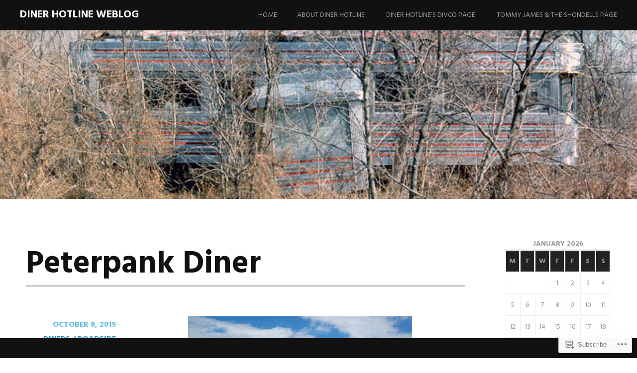

--- FILE ---
content_type: text/html; charset=UTF-8
request_url: https://dinerhotline.wordpress.com/tag/peterpank-diner/
body_size: 31425
content:
<!DOCTYPE html>
<html lang="en">
<head>
<meta charset="UTF-8">
<meta name="viewport" content="width=device-width, initial-scale=1">
<link rel="profile" href="http://gmpg.org/xfn/11">
<link rel="pingback" href="https://dinerhotline.wordpress.com/xmlrpc.php">
<title>Peterpank Diner &#8211; Diner Hotline Weblog</title>
<meta name='robots' content='max-image-preview:large' />
<meta name="p:domain_verify" content="d6d52634d880a5646fcf3f066dcd67a6" />
<link rel='dns-prefetch' href='//s0.wp.com' />
<link rel='dns-prefetch' href='//fonts-api.wp.com' />
<link rel="alternate" type="application/rss+xml" title="Diner Hotline Weblog &raquo; Feed" href="https://dinerhotline.wordpress.com/feed/" />
<link rel="alternate" type="application/rss+xml" title="Diner Hotline Weblog &raquo; Comments Feed" href="https://dinerhotline.wordpress.com/comments/feed/" />
<link rel="alternate" type="application/rss+xml" title="Diner Hotline Weblog &raquo; Peterpank Diner Tag Feed" href="https://dinerhotline.wordpress.com/tag/peterpank-diner/feed/" />
	<script type="text/javascript">
		/* <![CDATA[ */
		function addLoadEvent(func) {
			var oldonload = window.onload;
			if (typeof window.onload != 'function') {
				window.onload = func;
			} else {
				window.onload = function () {
					oldonload();
					func();
				}
			}
		}
		/* ]]> */
	</script>
	<style id='wp-emoji-styles-inline-css'>

	img.wp-smiley, img.emoji {
		display: inline !important;
		border: none !important;
		box-shadow: none !important;
		height: 1em !important;
		width: 1em !important;
		margin: 0 0.07em !important;
		vertical-align: -0.1em !important;
		background: none !important;
		padding: 0 !important;
	}
/*# sourceURL=wp-emoji-styles-inline-css */
</style>
<link crossorigin='anonymous' rel='stylesheet' id='all-css-2-1' href='/wp-content/plugins/gutenberg-core/v22.2.0/build/styles/block-library/style.css?m=1764855221i&cssminify=yes' type='text/css' media='all' />
<style id='wp-block-library-inline-css'>
.has-text-align-justify {
	text-align:justify;
}
.has-text-align-justify{text-align:justify;}

/*# sourceURL=wp-block-library-inline-css */
</style><style id='wp-block-paragraph-inline-css'>
.is-small-text{font-size:.875em}.is-regular-text{font-size:1em}.is-large-text{font-size:2.25em}.is-larger-text{font-size:3em}.has-drop-cap:not(:focus):first-letter{float:left;font-size:8.4em;font-style:normal;font-weight:100;line-height:.68;margin:.05em .1em 0 0;text-transform:uppercase}body.rtl .has-drop-cap:not(:focus):first-letter{float:none;margin-left:.1em}p.has-drop-cap.has-background{overflow:hidden}:root :where(p.has-background){padding:1.25em 2.375em}:where(p.has-text-color:not(.has-link-color)) a{color:inherit}p.has-text-align-left[style*="writing-mode:vertical-lr"],p.has-text-align-right[style*="writing-mode:vertical-rl"]{rotate:180deg}
/*# sourceURL=/wp-content/plugins/gutenberg-core/v22.2.0/build/styles/block-library/paragraph/style.css */
</style>
<style id='wp-block-heading-inline-css'>
h1:where(.wp-block-heading).has-background,h2:where(.wp-block-heading).has-background,h3:where(.wp-block-heading).has-background,h4:where(.wp-block-heading).has-background,h5:where(.wp-block-heading).has-background,h6:where(.wp-block-heading).has-background{padding:1.25em 2.375em}h1.has-text-align-left[style*=writing-mode]:where([style*=vertical-lr]),h1.has-text-align-right[style*=writing-mode]:where([style*=vertical-rl]),h2.has-text-align-left[style*=writing-mode]:where([style*=vertical-lr]),h2.has-text-align-right[style*=writing-mode]:where([style*=vertical-rl]),h3.has-text-align-left[style*=writing-mode]:where([style*=vertical-lr]),h3.has-text-align-right[style*=writing-mode]:where([style*=vertical-rl]),h4.has-text-align-left[style*=writing-mode]:where([style*=vertical-lr]),h4.has-text-align-right[style*=writing-mode]:where([style*=vertical-rl]),h5.has-text-align-left[style*=writing-mode]:where([style*=vertical-lr]),h5.has-text-align-right[style*=writing-mode]:where([style*=vertical-rl]),h6.has-text-align-left[style*=writing-mode]:where([style*=vertical-lr]),h6.has-text-align-right[style*=writing-mode]:where([style*=vertical-rl]){rotate:180deg}
/*# sourceURL=/wp-content/plugins/gutenberg-core/v22.2.0/build/styles/block-library/heading/style.css */
</style>
<style id='wp-block-image-inline-css'>
.wp-block-image>a,.wp-block-image>figure>a{display:inline-block}.wp-block-image img{box-sizing:border-box;height:auto;max-width:100%;vertical-align:bottom}@media not (prefers-reduced-motion){.wp-block-image img.hide{visibility:hidden}.wp-block-image img.show{animation:show-content-image .4s}}.wp-block-image[style*=border-radius] img,.wp-block-image[style*=border-radius]>a{border-radius:inherit}.wp-block-image.has-custom-border img{box-sizing:border-box}.wp-block-image.aligncenter{text-align:center}.wp-block-image.alignfull>a,.wp-block-image.alignwide>a{width:100%}.wp-block-image.alignfull img,.wp-block-image.alignwide img{height:auto;width:100%}.wp-block-image .aligncenter,.wp-block-image .alignleft,.wp-block-image .alignright,.wp-block-image.aligncenter,.wp-block-image.alignleft,.wp-block-image.alignright{display:table}.wp-block-image .aligncenter>figcaption,.wp-block-image .alignleft>figcaption,.wp-block-image .alignright>figcaption,.wp-block-image.aligncenter>figcaption,.wp-block-image.alignleft>figcaption,.wp-block-image.alignright>figcaption{caption-side:bottom;display:table-caption}.wp-block-image .alignleft{float:left;margin:.5em 1em .5em 0}.wp-block-image .alignright{float:right;margin:.5em 0 .5em 1em}.wp-block-image .aligncenter{margin-left:auto;margin-right:auto}.wp-block-image :where(figcaption){margin-bottom:1em;margin-top:.5em}.wp-block-image.is-style-circle-mask img{border-radius:9999px}@supports ((-webkit-mask-image:none) or (mask-image:none)) or (-webkit-mask-image:none){.wp-block-image.is-style-circle-mask img{border-radius:0;-webkit-mask-image:url('data:image/svg+xml;utf8,<svg viewBox="0 0 100 100" xmlns="http://www.w3.org/2000/svg"><circle cx="50" cy="50" r="50"/></svg>');mask-image:url('data:image/svg+xml;utf8,<svg viewBox="0 0 100 100" xmlns="http://www.w3.org/2000/svg"><circle cx="50" cy="50" r="50"/></svg>');mask-mode:alpha;-webkit-mask-position:center;mask-position:center;-webkit-mask-repeat:no-repeat;mask-repeat:no-repeat;-webkit-mask-size:contain;mask-size:contain}}:root :where(.wp-block-image.is-style-rounded img,.wp-block-image .is-style-rounded img){border-radius:9999px}.wp-block-image figure{margin:0}.wp-lightbox-container{display:flex;flex-direction:column;position:relative}.wp-lightbox-container img{cursor:zoom-in}.wp-lightbox-container img:hover+button{opacity:1}.wp-lightbox-container button{align-items:center;backdrop-filter:blur(16px) saturate(180%);background-color:#5a5a5a40;border:none;border-radius:4px;cursor:zoom-in;display:flex;height:20px;justify-content:center;opacity:0;padding:0;position:absolute;right:16px;text-align:center;top:16px;width:20px;z-index:100}@media not (prefers-reduced-motion){.wp-lightbox-container button{transition:opacity .2s ease}}.wp-lightbox-container button:focus-visible{outline:3px auto #5a5a5a40;outline:3px auto -webkit-focus-ring-color;outline-offset:3px}.wp-lightbox-container button:hover{cursor:pointer;opacity:1}.wp-lightbox-container button:focus{opacity:1}.wp-lightbox-container button:focus,.wp-lightbox-container button:hover,.wp-lightbox-container button:not(:hover):not(:active):not(.has-background){background-color:#5a5a5a40;border:none}.wp-lightbox-overlay{box-sizing:border-box;cursor:zoom-out;height:100vh;left:0;overflow:hidden;position:fixed;top:0;visibility:hidden;width:100%;z-index:100000}.wp-lightbox-overlay .close-button{align-items:center;cursor:pointer;display:flex;justify-content:center;min-height:40px;min-width:40px;padding:0;position:absolute;right:calc(env(safe-area-inset-right) + 16px);top:calc(env(safe-area-inset-top) + 16px);z-index:5000000}.wp-lightbox-overlay .close-button:focus,.wp-lightbox-overlay .close-button:hover,.wp-lightbox-overlay .close-button:not(:hover):not(:active):not(.has-background){background:none;border:none}.wp-lightbox-overlay .lightbox-image-container{height:var(--wp--lightbox-container-height);left:50%;overflow:hidden;position:absolute;top:50%;transform:translate(-50%,-50%);transform-origin:top left;width:var(--wp--lightbox-container-width);z-index:9999999999}.wp-lightbox-overlay .wp-block-image{align-items:center;box-sizing:border-box;display:flex;height:100%;justify-content:center;margin:0;position:relative;transform-origin:0 0;width:100%;z-index:3000000}.wp-lightbox-overlay .wp-block-image img{height:var(--wp--lightbox-image-height);min-height:var(--wp--lightbox-image-height);min-width:var(--wp--lightbox-image-width);width:var(--wp--lightbox-image-width)}.wp-lightbox-overlay .wp-block-image figcaption{display:none}.wp-lightbox-overlay button{background:none;border:none}.wp-lightbox-overlay .scrim{background-color:#fff;height:100%;opacity:.9;position:absolute;width:100%;z-index:2000000}.wp-lightbox-overlay.active{visibility:visible}@media not (prefers-reduced-motion){.wp-lightbox-overlay.active{animation:turn-on-visibility .25s both}.wp-lightbox-overlay.active img{animation:turn-on-visibility .35s both}.wp-lightbox-overlay.show-closing-animation:not(.active){animation:turn-off-visibility .35s both}.wp-lightbox-overlay.show-closing-animation:not(.active) img{animation:turn-off-visibility .25s both}.wp-lightbox-overlay.zoom.active{animation:none;opacity:1;visibility:visible}.wp-lightbox-overlay.zoom.active .lightbox-image-container{animation:lightbox-zoom-in .4s}.wp-lightbox-overlay.zoom.active .lightbox-image-container img{animation:none}.wp-lightbox-overlay.zoom.active .scrim{animation:turn-on-visibility .4s forwards}.wp-lightbox-overlay.zoom.show-closing-animation:not(.active){animation:none}.wp-lightbox-overlay.zoom.show-closing-animation:not(.active) .lightbox-image-container{animation:lightbox-zoom-out .4s}.wp-lightbox-overlay.zoom.show-closing-animation:not(.active) .lightbox-image-container img{animation:none}.wp-lightbox-overlay.zoom.show-closing-animation:not(.active) .scrim{animation:turn-off-visibility .4s forwards}}@keyframes show-content-image{0%{visibility:hidden}99%{visibility:hidden}to{visibility:visible}}@keyframes turn-on-visibility{0%{opacity:0}to{opacity:1}}@keyframes turn-off-visibility{0%{opacity:1;visibility:visible}99%{opacity:0;visibility:visible}to{opacity:0;visibility:hidden}}@keyframes lightbox-zoom-in{0%{transform:translate(calc((-100vw + var(--wp--lightbox-scrollbar-width))/2 + var(--wp--lightbox-initial-left-position)),calc(-50vh + var(--wp--lightbox-initial-top-position))) scale(var(--wp--lightbox-scale))}to{transform:translate(-50%,-50%) scale(1)}}@keyframes lightbox-zoom-out{0%{transform:translate(-50%,-50%) scale(1);visibility:visible}99%{visibility:visible}to{transform:translate(calc((-100vw + var(--wp--lightbox-scrollbar-width))/2 + var(--wp--lightbox-initial-left-position)),calc(-50vh + var(--wp--lightbox-initial-top-position))) scale(var(--wp--lightbox-scale));visibility:hidden}}
/*# sourceURL=/wp-content/plugins/gutenberg-core/v22.2.0/build/styles/block-library/image/style.css */
</style>
<style id='global-styles-inline-css'>
:root{--wp--preset--aspect-ratio--square: 1;--wp--preset--aspect-ratio--4-3: 4/3;--wp--preset--aspect-ratio--3-4: 3/4;--wp--preset--aspect-ratio--3-2: 3/2;--wp--preset--aspect-ratio--2-3: 2/3;--wp--preset--aspect-ratio--16-9: 16/9;--wp--preset--aspect-ratio--9-16: 9/16;--wp--preset--color--black: #000000;--wp--preset--color--cyan-bluish-gray: #abb8c3;--wp--preset--color--white: #ffffff;--wp--preset--color--pale-pink: #f78da7;--wp--preset--color--vivid-red: #cf2e2e;--wp--preset--color--luminous-vivid-orange: #ff6900;--wp--preset--color--luminous-vivid-amber: #fcb900;--wp--preset--color--light-green-cyan: #7bdcb5;--wp--preset--color--vivid-green-cyan: #00d084;--wp--preset--color--pale-cyan-blue: #8ed1fc;--wp--preset--color--vivid-cyan-blue: #0693e3;--wp--preset--color--vivid-purple: #9b51e0;--wp--preset--gradient--vivid-cyan-blue-to-vivid-purple: linear-gradient(135deg,rgb(6,147,227) 0%,rgb(155,81,224) 100%);--wp--preset--gradient--light-green-cyan-to-vivid-green-cyan: linear-gradient(135deg,rgb(122,220,180) 0%,rgb(0,208,130) 100%);--wp--preset--gradient--luminous-vivid-amber-to-luminous-vivid-orange: linear-gradient(135deg,rgb(252,185,0) 0%,rgb(255,105,0) 100%);--wp--preset--gradient--luminous-vivid-orange-to-vivid-red: linear-gradient(135deg,rgb(255,105,0) 0%,rgb(207,46,46) 100%);--wp--preset--gradient--very-light-gray-to-cyan-bluish-gray: linear-gradient(135deg,rgb(238,238,238) 0%,rgb(169,184,195) 100%);--wp--preset--gradient--cool-to-warm-spectrum: linear-gradient(135deg,rgb(74,234,220) 0%,rgb(151,120,209) 20%,rgb(207,42,186) 40%,rgb(238,44,130) 60%,rgb(251,105,98) 80%,rgb(254,248,76) 100%);--wp--preset--gradient--blush-light-purple: linear-gradient(135deg,rgb(255,206,236) 0%,rgb(152,150,240) 100%);--wp--preset--gradient--blush-bordeaux: linear-gradient(135deg,rgb(254,205,165) 0%,rgb(254,45,45) 50%,rgb(107,0,62) 100%);--wp--preset--gradient--luminous-dusk: linear-gradient(135deg,rgb(255,203,112) 0%,rgb(199,81,192) 50%,rgb(65,88,208) 100%);--wp--preset--gradient--pale-ocean: linear-gradient(135deg,rgb(255,245,203) 0%,rgb(182,227,212) 50%,rgb(51,167,181) 100%);--wp--preset--gradient--electric-grass: linear-gradient(135deg,rgb(202,248,128) 0%,rgb(113,206,126) 100%);--wp--preset--gradient--midnight: linear-gradient(135deg,rgb(2,3,129) 0%,rgb(40,116,252) 100%);--wp--preset--font-size--small: 13px;--wp--preset--font-size--medium: 20px;--wp--preset--font-size--large: 36px;--wp--preset--font-size--x-large: 42px;--wp--preset--font-family--albert-sans: 'Albert Sans', sans-serif;--wp--preset--font-family--alegreya: Alegreya, serif;--wp--preset--font-family--arvo: Arvo, serif;--wp--preset--font-family--bodoni-moda: 'Bodoni Moda', serif;--wp--preset--font-family--bricolage-grotesque: 'Bricolage Grotesque', sans-serif;--wp--preset--font-family--cabin: Cabin, sans-serif;--wp--preset--font-family--chivo: Chivo, sans-serif;--wp--preset--font-family--commissioner: Commissioner, sans-serif;--wp--preset--font-family--cormorant: Cormorant, serif;--wp--preset--font-family--courier-prime: 'Courier Prime', monospace;--wp--preset--font-family--crimson-pro: 'Crimson Pro', serif;--wp--preset--font-family--dm-mono: 'DM Mono', monospace;--wp--preset--font-family--dm-sans: 'DM Sans', sans-serif;--wp--preset--font-family--dm-serif-display: 'DM Serif Display', serif;--wp--preset--font-family--domine: Domine, serif;--wp--preset--font-family--eb-garamond: 'EB Garamond', serif;--wp--preset--font-family--epilogue: Epilogue, sans-serif;--wp--preset--font-family--fahkwang: Fahkwang, sans-serif;--wp--preset--font-family--figtree: Figtree, sans-serif;--wp--preset--font-family--fira-sans: 'Fira Sans', sans-serif;--wp--preset--font-family--fjalla-one: 'Fjalla One', sans-serif;--wp--preset--font-family--fraunces: Fraunces, serif;--wp--preset--font-family--gabarito: Gabarito, system-ui;--wp--preset--font-family--ibm-plex-mono: 'IBM Plex Mono', monospace;--wp--preset--font-family--ibm-plex-sans: 'IBM Plex Sans', sans-serif;--wp--preset--font-family--ibarra-real-nova: 'Ibarra Real Nova', serif;--wp--preset--font-family--instrument-serif: 'Instrument Serif', serif;--wp--preset--font-family--inter: Inter, sans-serif;--wp--preset--font-family--josefin-sans: 'Josefin Sans', sans-serif;--wp--preset--font-family--jost: Jost, sans-serif;--wp--preset--font-family--libre-baskerville: 'Libre Baskerville', serif;--wp--preset--font-family--libre-franklin: 'Libre Franklin', sans-serif;--wp--preset--font-family--literata: Literata, serif;--wp--preset--font-family--lora: Lora, serif;--wp--preset--font-family--merriweather: Merriweather, serif;--wp--preset--font-family--montserrat: Montserrat, sans-serif;--wp--preset--font-family--newsreader: Newsreader, serif;--wp--preset--font-family--noto-sans-mono: 'Noto Sans Mono', sans-serif;--wp--preset--font-family--nunito: Nunito, sans-serif;--wp--preset--font-family--open-sans: 'Open Sans', sans-serif;--wp--preset--font-family--overpass: Overpass, sans-serif;--wp--preset--font-family--pt-serif: 'PT Serif', serif;--wp--preset--font-family--petrona: Petrona, serif;--wp--preset--font-family--piazzolla: Piazzolla, serif;--wp--preset--font-family--playfair-display: 'Playfair Display', serif;--wp--preset--font-family--plus-jakarta-sans: 'Plus Jakarta Sans', sans-serif;--wp--preset--font-family--poppins: Poppins, sans-serif;--wp--preset--font-family--raleway: Raleway, sans-serif;--wp--preset--font-family--roboto: Roboto, sans-serif;--wp--preset--font-family--roboto-slab: 'Roboto Slab', serif;--wp--preset--font-family--rubik: Rubik, sans-serif;--wp--preset--font-family--rufina: Rufina, serif;--wp--preset--font-family--sora: Sora, sans-serif;--wp--preset--font-family--source-sans-3: 'Source Sans 3', sans-serif;--wp--preset--font-family--source-serif-4: 'Source Serif 4', serif;--wp--preset--font-family--space-mono: 'Space Mono', monospace;--wp--preset--font-family--syne: Syne, sans-serif;--wp--preset--font-family--texturina: Texturina, serif;--wp--preset--font-family--urbanist: Urbanist, sans-serif;--wp--preset--font-family--work-sans: 'Work Sans', sans-serif;--wp--preset--spacing--20: 0.44rem;--wp--preset--spacing--30: 0.67rem;--wp--preset--spacing--40: 1rem;--wp--preset--spacing--50: 1.5rem;--wp--preset--spacing--60: 2.25rem;--wp--preset--spacing--70: 3.38rem;--wp--preset--spacing--80: 5.06rem;--wp--preset--shadow--natural: 6px 6px 9px rgba(0, 0, 0, 0.2);--wp--preset--shadow--deep: 12px 12px 50px rgba(0, 0, 0, 0.4);--wp--preset--shadow--sharp: 6px 6px 0px rgba(0, 0, 0, 0.2);--wp--preset--shadow--outlined: 6px 6px 0px -3px rgb(255, 255, 255), 6px 6px rgb(0, 0, 0);--wp--preset--shadow--crisp: 6px 6px 0px rgb(0, 0, 0);}:where(.is-layout-flex){gap: 0.5em;}:where(.is-layout-grid){gap: 0.5em;}body .is-layout-flex{display: flex;}.is-layout-flex{flex-wrap: wrap;align-items: center;}.is-layout-flex > :is(*, div){margin: 0;}body .is-layout-grid{display: grid;}.is-layout-grid > :is(*, div){margin: 0;}:where(.wp-block-columns.is-layout-flex){gap: 2em;}:where(.wp-block-columns.is-layout-grid){gap: 2em;}:where(.wp-block-post-template.is-layout-flex){gap: 1.25em;}:where(.wp-block-post-template.is-layout-grid){gap: 1.25em;}.has-black-color{color: var(--wp--preset--color--black) !important;}.has-cyan-bluish-gray-color{color: var(--wp--preset--color--cyan-bluish-gray) !important;}.has-white-color{color: var(--wp--preset--color--white) !important;}.has-pale-pink-color{color: var(--wp--preset--color--pale-pink) !important;}.has-vivid-red-color{color: var(--wp--preset--color--vivid-red) !important;}.has-luminous-vivid-orange-color{color: var(--wp--preset--color--luminous-vivid-orange) !important;}.has-luminous-vivid-amber-color{color: var(--wp--preset--color--luminous-vivid-amber) !important;}.has-light-green-cyan-color{color: var(--wp--preset--color--light-green-cyan) !important;}.has-vivid-green-cyan-color{color: var(--wp--preset--color--vivid-green-cyan) !important;}.has-pale-cyan-blue-color{color: var(--wp--preset--color--pale-cyan-blue) !important;}.has-vivid-cyan-blue-color{color: var(--wp--preset--color--vivid-cyan-blue) !important;}.has-vivid-purple-color{color: var(--wp--preset--color--vivid-purple) !important;}.has-black-background-color{background-color: var(--wp--preset--color--black) !important;}.has-cyan-bluish-gray-background-color{background-color: var(--wp--preset--color--cyan-bluish-gray) !important;}.has-white-background-color{background-color: var(--wp--preset--color--white) !important;}.has-pale-pink-background-color{background-color: var(--wp--preset--color--pale-pink) !important;}.has-vivid-red-background-color{background-color: var(--wp--preset--color--vivid-red) !important;}.has-luminous-vivid-orange-background-color{background-color: var(--wp--preset--color--luminous-vivid-orange) !important;}.has-luminous-vivid-amber-background-color{background-color: var(--wp--preset--color--luminous-vivid-amber) !important;}.has-light-green-cyan-background-color{background-color: var(--wp--preset--color--light-green-cyan) !important;}.has-vivid-green-cyan-background-color{background-color: var(--wp--preset--color--vivid-green-cyan) !important;}.has-pale-cyan-blue-background-color{background-color: var(--wp--preset--color--pale-cyan-blue) !important;}.has-vivid-cyan-blue-background-color{background-color: var(--wp--preset--color--vivid-cyan-blue) !important;}.has-vivid-purple-background-color{background-color: var(--wp--preset--color--vivid-purple) !important;}.has-black-border-color{border-color: var(--wp--preset--color--black) !important;}.has-cyan-bluish-gray-border-color{border-color: var(--wp--preset--color--cyan-bluish-gray) !important;}.has-white-border-color{border-color: var(--wp--preset--color--white) !important;}.has-pale-pink-border-color{border-color: var(--wp--preset--color--pale-pink) !important;}.has-vivid-red-border-color{border-color: var(--wp--preset--color--vivid-red) !important;}.has-luminous-vivid-orange-border-color{border-color: var(--wp--preset--color--luminous-vivid-orange) !important;}.has-luminous-vivid-amber-border-color{border-color: var(--wp--preset--color--luminous-vivid-amber) !important;}.has-light-green-cyan-border-color{border-color: var(--wp--preset--color--light-green-cyan) !important;}.has-vivid-green-cyan-border-color{border-color: var(--wp--preset--color--vivid-green-cyan) !important;}.has-pale-cyan-blue-border-color{border-color: var(--wp--preset--color--pale-cyan-blue) !important;}.has-vivid-cyan-blue-border-color{border-color: var(--wp--preset--color--vivid-cyan-blue) !important;}.has-vivid-purple-border-color{border-color: var(--wp--preset--color--vivid-purple) !important;}.has-vivid-cyan-blue-to-vivid-purple-gradient-background{background: var(--wp--preset--gradient--vivid-cyan-blue-to-vivid-purple) !important;}.has-light-green-cyan-to-vivid-green-cyan-gradient-background{background: var(--wp--preset--gradient--light-green-cyan-to-vivid-green-cyan) !important;}.has-luminous-vivid-amber-to-luminous-vivid-orange-gradient-background{background: var(--wp--preset--gradient--luminous-vivid-amber-to-luminous-vivid-orange) !important;}.has-luminous-vivid-orange-to-vivid-red-gradient-background{background: var(--wp--preset--gradient--luminous-vivid-orange-to-vivid-red) !important;}.has-very-light-gray-to-cyan-bluish-gray-gradient-background{background: var(--wp--preset--gradient--very-light-gray-to-cyan-bluish-gray) !important;}.has-cool-to-warm-spectrum-gradient-background{background: var(--wp--preset--gradient--cool-to-warm-spectrum) !important;}.has-blush-light-purple-gradient-background{background: var(--wp--preset--gradient--blush-light-purple) !important;}.has-blush-bordeaux-gradient-background{background: var(--wp--preset--gradient--blush-bordeaux) !important;}.has-luminous-dusk-gradient-background{background: var(--wp--preset--gradient--luminous-dusk) !important;}.has-pale-ocean-gradient-background{background: var(--wp--preset--gradient--pale-ocean) !important;}.has-electric-grass-gradient-background{background: var(--wp--preset--gradient--electric-grass) !important;}.has-midnight-gradient-background{background: var(--wp--preset--gradient--midnight) !important;}.has-small-font-size{font-size: var(--wp--preset--font-size--small) !important;}.has-medium-font-size{font-size: var(--wp--preset--font-size--medium) !important;}.has-large-font-size{font-size: var(--wp--preset--font-size--large) !important;}.has-x-large-font-size{font-size: var(--wp--preset--font-size--x-large) !important;}.has-albert-sans-font-family{font-family: var(--wp--preset--font-family--albert-sans) !important;}.has-alegreya-font-family{font-family: var(--wp--preset--font-family--alegreya) !important;}.has-arvo-font-family{font-family: var(--wp--preset--font-family--arvo) !important;}.has-bodoni-moda-font-family{font-family: var(--wp--preset--font-family--bodoni-moda) !important;}.has-bricolage-grotesque-font-family{font-family: var(--wp--preset--font-family--bricolage-grotesque) !important;}.has-cabin-font-family{font-family: var(--wp--preset--font-family--cabin) !important;}.has-chivo-font-family{font-family: var(--wp--preset--font-family--chivo) !important;}.has-commissioner-font-family{font-family: var(--wp--preset--font-family--commissioner) !important;}.has-cormorant-font-family{font-family: var(--wp--preset--font-family--cormorant) !important;}.has-courier-prime-font-family{font-family: var(--wp--preset--font-family--courier-prime) !important;}.has-crimson-pro-font-family{font-family: var(--wp--preset--font-family--crimson-pro) !important;}.has-dm-mono-font-family{font-family: var(--wp--preset--font-family--dm-mono) !important;}.has-dm-sans-font-family{font-family: var(--wp--preset--font-family--dm-sans) !important;}.has-dm-serif-display-font-family{font-family: var(--wp--preset--font-family--dm-serif-display) !important;}.has-domine-font-family{font-family: var(--wp--preset--font-family--domine) !important;}.has-eb-garamond-font-family{font-family: var(--wp--preset--font-family--eb-garamond) !important;}.has-epilogue-font-family{font-family: var(--wp--preset--font-family--epilogue) !important;}.has-fahkwang-font-family{font-family: var(--wp--preset--font-family--fahkwang) !important;}.has-figtree-font-family{font-family: var(--wp--preset--font-family--figtree) !important;}.has-fira-sans-font-family{font-family: var(--wp--preset--font-family--fira-sans) !important;}.has-fjalla-one-font-family{font-family: var(--wp--preset--font-family--fjalla-one) !important;}.has-fraunces-font-family{font-family: var(--wp--preset--font-family--fraunces) !important;}.has-gabarito-font-family{font-family: var(--wp--preset--font-family--gabarito) !important;}.has-ibm-plex-mono-font-family{font-family: var(--wp--preset--font-family--ibm-plex-mono) !important;}.has-ibm-plex-sans-font-family{font-family: var(--wp--preset--font-family--ibm-plex-sans) !important;}.has-ibarra-real-nova-font-family{font-family: var(--wp--preset--font-family--ibarra-real-nova) !important;}.has-instrument-serif-font-family{font-family: var(--wp--preset--font-family--instrument-serif) !important;}.has-inter-font-family{font-family: var(--wp--preset--font-family--inter) !important;}.has-josefin-sans-font-family{font-family: var(--wp--preset--font-family--josefin-sans) !important;}.has-jost-font-family{font-family: var(--wp--preset--font-family--jost) !important;}.has-libre-baskerville-font-family{font-family: var(--wp--preset--font-family--libre-baskerville) !important;}.has-libre-franklin-font-family{font-family: var(--wp--preset--font-family--libre-franklin) !important;}.has-literata-font-family{font-family: var(--wp--preset--font-family--literata) !important;}.has-lora-font-family{font-family: var(--wp--preset--font-family--lora) !important;}.has-merriweather-font-family{font-family: var(--wp--preset--font-family--merriweather) !important;}.has-montserrat-font-family{font-family: var(--wp--preset--font-family--montserrat) !important;}.has-newsreader-font-family{font-family: var(--wp--preset--font-family--newsreader) !important;}.has-noto-sans-mono-font-family{font-family: var(--wp--preset--font-family--noto-sans-mono) !important;}.has-nunito-font-family{font-family: var(--wp--preset--font-family--nunito) !important;}.has-open-sans-font-family{font-family: var(--wp--preset--font-family--open-sans) !important;}.has-overpass-font-family{font-family: var(--wp--preset--font-family--overpass) !important;}.has-pt-serif-font-family{font-family: var(--wp--preset--font-family--pt-serif) !important;}.has-petrona-font-family{font-family: var(--wp--preset--font-family--petrona) !important;}.has-piazzolla-font-family{font-family: var(--wp--preset--font-family--piazzolla) !important;}.has-playfair-display-font-family{font-family: var(--wp--preset--font-family--playfair-display) !important;}.has-plus-jakarta-sans-font-family{font-family: var(--wp--preset--font-family--plus-jakarta-sans) !important;}.has-poppins-font-family{font-family: var(--wp--preset--font-family--poppins) !important;}.has-raleway-font-family{font-family: var(--wp--preset--font-family--raleway) !important;}.has-roboto-font-family{font-family: var(--wp--preset--font-family--roboto) !important;}.has-roboto-slab-font-family{font-family: var(--wp--preset--font-family--roboto-slab) !important;}.has-rubik-font-family{font-family: var(--wp--preset--font-family--rubik) !important;}.has-rufina-font-family{font-family: var(--wp--preset--font-family--rufina) !important;}.has-sora-font-family{font-family: var(--wp--preset--font-family--sora) !important;}.has-source-sans-3-font-family{font-family: var(--wp--preset--font-family--source-sans-3) !important;}.has-source-serif-4-font-family{font-family: var(--wp--preset--font-family--source-serif-4) !important;}.has-space-mono-font-family{font-family: var(--wp--preset--font-family--space-mono) !important;}.has-syne-font-family{font-family: var(--wp--preset--font-family--syne) !important;}.has-texturina-font-family{font-family: var(--wp--preset--font-family--texturina) !important;}.has-urbanist-font-family{font-family: var(--wp--preset--font-family--urbanist) !important;}.has-work-sans-font-family{font-family: var(--wp--preset--font-family--work-sans) !important;}
/*# sourceURL=global-styles-inline-css */
</style>

<style id='classic-theme-styles-inline-css'>
/*! This file is auto-generated */
.wp-block-button__link{color:#fff;background-color:#32373c;border-radius:9999px;box-shadow:none;text-decoration:none;padding:calc(.667em + 2px) calc(1.333em + 2px);font-size:1.125em}.wp-block-file__button{background:#32373c;color:#fff;text-decoration:none}
/*# sourceURL=/wp-includes/css/classic-themes.min.css */
</style>
<link crossorigin='anonymous' rel='stylesheet' id='all-css-4-1' href='/_static/??-eJx9jtsKwjAQRH/IzZK2eHkQv6VJFxvNJiGbtPj3RoQqCL7Mw3DOMLgmsDEUCgWTr1cXBG00Ptq7YKf0UWkQx8kTZFrUgJOTshEg5eFJWZEdfg1xhc9WptZzGsuLYJrcSJ64Yf+0NTUHjEmZRKAlu8pQ5ibKj/euMVWD85g5BmdxO3bhsz4Men/q+767PQFdxFeg&cssminify=yes' type='text/css' media='all' />
<link rel='stylesheet' id='harmonic-hind-css' href='https://fonts-api.wp.com/css?family=Hind%3A300%2C400%2C500%2C600%2C700&#038;subset=latin%2Clatin-ext' media='all' />
<link crossorigin='anonymous' rel='stylesheet' id='all-css-6-1' href='/_static/??-eJx9jlEKwjAQRC9kXKqV+iMeRdJlTVOT3ZBsKN7eKIIFxb95MG8YWJJBYSVWiNWkUJ3nAjNpsnh7M0QRhotnBEdM2Tej/I5bLGUDq1GdKFKBVEeYbI7CHqF1WgUlmqL3QF/O6kimMYhr0b2sD/6THIkJglZ9u70Gcw3W56d6jqduOOx3x37o+vkBajJiDg==&cssminify=yes' type='text/css' media='all' />
<link crossorigin='anonymous' rel='stylesheet' id='print-css-7-1' href='/wp-content/mu-plugins/global-print/global-print.css?m=1465851035i&cssminify=yes' type='text/css' media='print' />
<style id='jetpack-global-styles-frontend-style-inline-css'>
:root { --font-headings: unset; --font-base: unset; --font-headings-default: -apple-system,BlinkMacSystemFont,"Segoe UI",Roboto,Oxygen-Sans,Ubuntu,Cantarell,"Helvetica Neue",sans-serif; --font-base-default: -apple-system,BlinkMacSystemFont,"Segoe UI",Roboto,Oxygen-Sans,Ubuntu,Cantarell,"Helvetica Neue",sans-serif;}
/*# sourceURL=jetpack-global-styles-frontend-style-inline-css */
</style>
<link crossorigin='anonymous' rel='stylesheet' id='all-css-10-1' href='/wp-content/themes/h4/global.css?m=1420737423i&cssminify=yes' type='text/css' media='all' />
<script type="text/javascript" id="harmonic-backstretch-set-js-extra">
/* <![CDATA[ */
var BackStretchImg = {"src":"https://dinerhotline.wordpress.com/wp-content/uploads/2015/07/rosedale1a1.jpg"};
//# sourceURL=harmonic-backstretch-set-js-extra
/* ]]> */
</script>
<script type="text/javascript" id="wpcom-actionbar-placeholder-js-extra">
/* <![CDATA[ */
var actionbardata = {"siteID":"2001824","postID":"0","siteURL":"https://dinerhotline.wordpress.com","xhrURL":"https://dinerhotline.wordpress.com/wp-admin/admin-ajax.php","nonce":"199f90c4eb","isLoggedIn":"","statusMessage":"","subsEmailDefault":"instantly","proxyScriptUrl":"https://s0.wp.com/wp-content/js/wpcom-proxy-request.js?m=1513050504i&amp;ver=20211021","i18n":{"followedText":"New posts from this site will now appear in your \u003Ca href=\"https://wordpress.com/reader\"\u003EReader\u003C/a\u003E","foldBar":"Collapse this bar","unfoldBar":"Expand this bar","shortLinkCopied":"Shortlink copied to clipboard."}};
//# sourceURL=wpcom-actionbar-placeholder-js-extra
/* ]]> */
</script>
<script type="text/javascript" id="jetpack-mu-wpcom-settings-js-before">
/* <![CDATA[ */
var JETPACK_MU_WPCOM_SETTINGS = {"assetsUrl":"https://s0.wp.com/wp-content/mu-plugins/jetpack-mu-wpcom-plugin/moon/jetpack_vendor/automattic/jetpack-mu-wpcom/src/build/"};
//# sourceURL=jetpack-mu-wpcom-settings-js-before
/* ]]> */
</script>
<script crossorigin='anonymous' type='text/javascript'  src='/_static/??-eJyNjdsOwiAQRH9IoNp4ezB+C91uBCwLLku0f9+a2KhP+jSTzDkZc88KEgmSmFAMD6Iyp8eoQ1mZefMEQ+2xPMdwq8jjK3T09BNS0V/YCn7Cy5s4jLOSa2ec5ZjIw9vXnYVrEUYB96e4dPWtnuNpvd8027bZHY5hAj0WWLA='></script>
<script type="text/javascript" id="rlt-proxy-js-after">
/* <![CDATA[ */
	rltInitialize( {"token":null,"iframeOrigins":["https:\/\/widgets.wp.com"]} );
//# sourceURL=rlt-proxy-js-after
/* ]]> */
</script>
<link rel="EditURI" type="application/rsd+xml" title="RSD" href="https://dinerhotline.wordpress.com/xmlrpc.php?rsd" />
<meta name="generator" content="WordPress.com" />

<!-- Jetpack Open Graph Tags -->
<meta property="og:type" content="website" />
<meta property="og:title" content="Peterpank Diner &#8211; Diner Hotline Weblog" />
<meta property="og:url" content="https://dinerhotline.wordpress.com/tag/peterpank-diner/" />
<meta property="og:site_name" content="Diner Hotline Weblog" />
<meta property="og:image" content="https://secure.gravatar.com/blavatar/9e05c04760231efac225c3c20039e27b5f8471875220a828e2ff12bb9c9c6050?s=200&#038;ts=1769097389" />
<meta property="og:image:width" content="200" />
<meta property="og:image:height" content="200" />
<meta property="og:image:alt" content="" />
<meta property="og:locale" content="en_US" />
<meta property="fb:app_id" content="249643311490" />
<meta name="twitter:creator" content="@DinerHotline" />

<!-- End Jetpack Open Graph Tags -->
<link rel="shortcut icon" type="image/x-icon" href="https://secure.gravatar.com/blavatar/9e05c04760231efac225c3c20039e27b5f8471875220a828e2ff12bb9c9c6050?s=32" sizes="16x16" />
<link rel="icon" type="image/x-icon" href="https://secure.gravatar.com/blavatar/9e05c04760231efac225c3c20039e27b5f8471875220a828e2ff12bb9c9c6050?s=32" sizes="16x16" />
<link rel="apple-touch-icon" href="https://secure.gravatar.com/blavatar/9e05c04760231efac225c3c20039e27b5f8471875220a828e2ff12bb9c9c6050?s=114" />
<link rel='openid.server' href='https://dinerhotline.wordpress.com/?openidserver=1' />
<link rel='openid.delegate' href='https://dinerhotline.wordpress.com/' />
<link rel="search" type="application/opensearchdescription+xml" href="https://dinerhotline.wordpress.com/osd.xml" title="Diner Hotline Weblog" />
<link rel="search" type="application/opensearchdescription+xml" href="https://s1.wp.com/opensearch.xml" title="WordPress.com" />
<style type="text/css">.recentcomments a{display:inline !important;padding:0 !important;margin:0 !important;}</style>		<style type="text/css">
			.recentcomments a {
				display: inline !important;
				padding: 0 !important;
				margin: 0 !important;
			}

			table.recentcommentsavatartop img.avatar, table.recentcommentsavatarend img.avatar {
				border: 0px;
				margin: 0;
			}

			table.recentcommentsavatartop a, table.recentcommentsavatarend a {
				border: 0px !important;
				background-color: transparent !important;
			}

			td.recentcommentsavatarend, td.recentcommentsavatartop {
				padding: 0px 0px 1px 0px;
				margin: 0px;
			}

			td.recentcommentstextend {
				border: none !important;
				padding: 0px 0px 2px 10px;
			}

			.rtl td.recentcommentstextend {
				padding: 0px 10px 2px 0px;
			}

			td.recentcommentstexttop {
				border: none;
				padding: 0px 0px 0px 10px;
			}

			.rtl td.recentcommentstexttop {
				padding: 0px 10px 0px 0px;
			}
		</style>
		<meta name="description" content="Posts about Peterpank Diner written by dinerhotline" />
<link crossorigin='anonymous' rel='stylesheet' id='all-css-0-3' href='/_static/??-eJyVjkEKwkAMRS9kG2rR4kI8irTpIGknyTCZ0OtXsRXc6fJ9Ho8PS6pQpQQpwF6l6A8SgymU1OO8MbCqwJ0EYYiKs4EtlEKu0ewAvxdYR4/BAPusbiF+pH34N/i+5BRHMB8MM6VC+pS/qGaSV/nG16Y7tZfu3DbHaQXdH15M&cssminify=yes' type='text/css' media='all' />
</head>
<body class="archive tag tag-peterpank-diner tag-100868186 wp-custom-logo wp-theme-pubharmonic customizer-styles-applied loading secondary-sidebar jetpack-reblog-enabled has-site-logo">

<div id="page" class="hfeed site">
	
	<header id="masthead" role="banner">
		<div id="mobile-panel">
			<div id="mobile-link">
				<span id="menu-title">Menu</span>
			</div>
			<h1 class="site-title"><a href="https://dinerhotline.wordpress.com/" rel="home">Diner Hotline Weblog</a></h1>
		</div>

		<div id="mobile-block">
			<nav id="site-navigation" class="main-navigation" role="navigation">
				<a class="skip-link screen-reader-text" href="#content">Skip to content</a>
				<div class="menu"><ul>
<li ><a href="https://dinerhotline.wordpress.com/">Home</a></li><li class="page_item page-item-2"><a href="https://dinerhotline.wordpress.com/about/">About Diner Hotline</a></li>
<li class="page_item page-item-4205"><a href="https://dinerhotline.wordpress.com/diner-hotlines-divco-page/">Diner Hotline&#8217;s DIVCO&nbsp;page</a></li>
<li class="page_item page-item-834"><a href="https://dinerhotline.wordpress.com/tommy-james-the-shondells-page/">Tommy James &amp; the Shondells&nbsp;page</a></li>
</ul></div>
			</nav><!-- #site-navigation .main-navigation -->
		</div><!-- #menu-block-->

		<div id="site-branding">
			<h1 class="site-title"><a href="https://dinerhotline.wordpress.com/" rel="home">Diner Hotline Weblog</a></h1>
					</div>

		<nav id="site-navigation" class="desktop-nav main-navigation site-wrapper" role="navigation">
			<a class="skip-link screen-reader-text" href="#content">Skip to content</a>
			<div class="menu"><ul>
<li ><a href="https://dinerhotline.wordpress.com/">Home</a></li><li class="page_item page-item-2"><a href="https://dinerhotline.wordpress.com/about/">About Diner Hotline</a></li>
<li class="page_item page-item-4205"><a href="https://dinerhotline.wordpress.com/diner-hotlines-divco-page/">Diner Hotline&#8217;s DIVCO&nbsp;page</a></li>
<li class="page_item page-item-834"><a href="https://dinerhotline.wordpress.com/tommy-james-the-shondells-page/">Tommy James &amp; the Shondells&nbsp;page</a></li>
</ul></div>
		</nav><!-- #site-navigation .main-navigation -->
	</header>

	
		<div id="custom-header" style="height: 400px;">
		</div>

	
	<div id="content-wrapper">
		<div id="content" class="site-wrapper">
<section id="primary" class="content-area">
	<main id="main" class="site-main" role="main">

		
			<header class="archive-header page-header">
				<h1 class="entry-title page-title">
					Peterpank Diner				</h1>
							</header><!-- .archive-header .page-header -->

			<div id="archive-container">

								
					
<article id="post-5614" class="post-5614 post type-post status-publish format-standard has-post-thumbnail hentry category-diners-roadside-related tag-alex-panko tag-american-diner tag-arnie-corrado tag-bendix-diner tag-blue-colony-diner tag-blue-dolphin-diner tag-bobs-diner tag-brewster-ny tag-bronx-ny tag-candlewyck-diner tag-colonial-diner tag-danbury-ct tag-diners tag-diners-of-the-northeast tag-donald-kaplan tag-east-hartford-ct tag-east-rutherford-nj tag-elliott-kaufman tag-gloria-nash tag-hackensack-nj tag-hasbrouck-heights-nj tag-john-baeder tag-katonah-ny tag-les-cooper tag-little-falls-diner tag-little-falls-nj tag-lyndhurst-nj tag-mark-oberndorf tag-michael-gabriele tag-mill-plain-diner tag-montclair-nj tag-montclair-state-university tag-newtown-ct tag-nutley-museum tag-park-west-diner tag-peterpank-diner tag-ralph-corrado tag-red-hawk-diner tag-richard-j-s-gutman tag-rosies-diner tag-sandy-hook-diner tag-silk-city-diners tag-stories-from-new-jersey-diners-monuments-to-community tag-tibbett-diner tag-triple-a-diner tag-vernon-diner tag-white-manna-diner tag-woodland-park-nj">

	<footer class="entry-meta">
					<a href="https://dinerhotline.wordpress.com/2019/10/08/a-friends-recent-book-launch-leads-to-my-first-real-diner-road-trip-in-many-years/" title="A friend&#8217;s recent book launch leads to my first real &#8220;Diner&#8221; road-trip in many&nbsp;years!">
				<span class="entry-format icon-block"></span>
			</a>
		
		<span class="posted-on"><a href="https://dinerhotline.wordpress.com/2019/10/08/a-friends-recent-book-launch-leads-to-my-first-real-diner-road-trip-in-many-years/" rel="bookmark"><time class="entry-date published" datetime="2019-10-08T03:26:53-04:00">October 8, 2019</time><time class="updated" datetime="2021-02-17T11:12:11-05:00">February 17, 2021</time></a></span>
								<span class="cat-links"><a href="https://dinerhotline.wordpress.com/category/diners-roadside-related/" rel="category tag">Diners / roadside related</a></span>
			
		

					<span class="comments-link"><a href="https://dinerhotline.wordpress.com/2019/10/08/a-friends-recent-book-launch-leads-to-my-first-real-diner-road-trip-in-many-years/#respond">Leave a comment</a></span>
		
		
			<span class="tags-links"><a href="https://dinerhotline.wordpress.com/tag/alex-panko/" rel="tag">Alex Panko</a><a href="https://dinerhotline.wordpress.com/tag/american-diner/" rel="tag">American Diner</a><a href="https://dinerhotline.wordpress.com/tag/arnie-corrado/" rel="tag">Arnie Corrado</a><a href="https://dinerhotline.wordpress.com/tag/bendix-diner/" rel="tag">Bendix Diner</a><a href="https://dinerhotline.wordpress.com/tag/blue-colony-diner/" rel="tag">Blue Colony Diner</a><a href="https://dinerhotline.wordpress.com/tag/blue-dolphin-diner/" rel="tag">Blue Dolphin Diner</a><a href="https://dinerhotline.wordpress.com/tag/bobs-diner/" rel="tag">Bob's Diner</a><a href="https://dinerhotline.wordpress.com/tag/brewster-ny/" rel="tag">Brewster NY</a><a href="https://dinerhotline.wordpress.com/tag/bronx-ny/" rel="tag">Bronx NY</a><a href="https://dinerhotline.wordpress.com/tag/candlewyck-diner/" rel="tag">Candlewyck Diner</a><a href="https://dinerhotline.wordpress.com/tag/colonial-diner/" rel="tag">Colonial Diner</a><a href="https://dinerhotline.wordpress.com/tag/danbury-ct/" rel="tag">Danbury CT</a><a href="https://dinerhotline.wordpress.com/tag/diners/" rel="tag">Diners</a><a href="https://dinerhotline.wordpress.com/tag/diners-of-the-northeast/" rel="tag">Diners of the Northeast</a><a href="https://dinerhotline.wordpress.com/tag/donald-kaplan/" rel="tag">Donald Kaplan</a><a href="https://dinerhotline.wordpress.com/tag/east-hartford-ct/" rel="tag">East Hartford CT</a><a href="https://dinerhotline.wordpress.com/tag/east-rutherford-nj/" rel="tag">East Rutherford NJ</a><a href="https://dinerhotline.wordpress.com/tag/elliott-kaufman/" rel="tag">Elliott Kaufman</a><a href="https://dinerhotline.wordpress.com/tag/gloria-nash/" rel="tag">Gloria Nash</a><a href="https://dinerhotline.wordpress.com/tag/hackensack-nj/" rel="tag">Hackensack NJ</a><a href="https://dinerhotline.wordpress.com/tag/hasbrouck-heights-nj/" rel="tag">Hasbrouck Heights NJ</a><a href="https://dinerhotline.wordpress.com/tag/john-baeder/" rel="tag">John Baeder</a><a href="https://dinerhotline.wordpress.com/tag/katonah-ny/" rel="tag">Katonah NY</a><a href="https://dinerhotline.wordpress.com/tag/les-cooper/" rel="tag">Les Cooper</a><a href="https://dinerhotline.wordpress.com/tag/little-falls-diner/" rel="tag">Little Falls Diner</a><a href="https://dinerhotline.wordpress.com/tag/little-falls-nj/" rel="tag">Little Falls NJ</a><a href="https://dinerhotline.wordpress.com/tag/lyndhurst-nj/" rel="tag">Lyndhurst NJ</a><a href="https://dinerhotline.wordpress.com/tag/mark-oberndorf/" rel="tag">Mark Oberndorf</a><a href="https://dinerhotline.wordpress.com/tag/michael-gabriele/" rel="tag">Michael Gabriele</a><a href="https://dinerhotline.wordpress.com/tag/mill-plain-diner/" rel="tag">Mill Plain Diner</a><a href="https://dinerhotline.wordpress.com/tag/montclair-nj/" rel="tag">Montclair NJ</a><a href="https://dinerhotline.wordpress.com/tag/montclair-state-university/" rel="tag">Montclair State University</a><a href="https://dinerhotline.wordpress.com/tag/newtown-ct/" rel="tag">Newtown CT</a><a href="https://dinerhotline.wordpress.com/tag/nutley-museum/" rel="tag">Nutley Museum</a><a href="https://dinerhotline.wordpress.com/tag/park-west-diner/" rel="tag">Park West Diner</a><a href="https://dinerhotline.wordpress.com/tag/peterpank-diner/" rel="tag">Peterpank Diner</a><a href="https://dinerhotline.wordpress.com/tag/ralph-corrado/" rel="tag">Ralph Corrado</a><a href="https://dinerhotline.wordpress.com/tag/red-hawk-diner/" rel="tag">Red Hawk Diner</a><a href="https://dinerhotline.wordpress.com/tag/richard-j-s-gutman/" rel="tag">Richard J.S. Gutman</a><a href="https://dinerhotline.wordpress.com/tag/rosies-diner/" rel="tag">Rosie's Diner</a><a href="https://dinerhotline.wordpress.com/tag/sandy-hook-diner/" rel="tag">Sandy Hook Diner</a><a href="https://dinerhotline.wordpress.com/tag/silk-city-diners/" rel="tag">Silk City Diners</a><a href="https://dinerhotline.wordpress.com/tag/stories-from-new-jersey-diners-monuments-to-community/" rel="tag">Stories From New Jersey Diners: Monuments To Community</a><a href="https://dinerhotline.wordpress.com/tag/tibbett-diner/" rel="tag">Tibbett Diner</a><a href="https://dinerhotline.wordpress.com/tag/triple-a-diner/" rel="tag">Triple-A Diner</a><a href="https://dinerhotline.wordpress.com/tag/vernon-diner/" rel="tag">Vernon Diner</a><a href="https://dinerhotline.wordpress.com/tag/white-manna-diner/" rel="tag">White Manna Diner</a><a href="https://dinerhotline.wordpress.com/tag/woodland-park-nj/" rel="tag">Woodland Park NJ</a></span>
			
			</footer><!-- .entry-meta -->

	<div class="entry-main">

					<div class="entry-thumbnail">
				<a href="https://dinerhotline.wordpress.com/2019/10/08/a-friends-recent-book-launch-leads-to-my-first-real-diner-road-trip-in-many-years/" title="Permalink to A friend&#8217;s recent book launch leads to my first real &#8220;Diner&#8221; road-trip in many&nbsp;years!" rel="5614">
					<img width="450" height="301" src="https://dinerhotline.wordpress.com/wp-content/uploads/2019/10/park-west-diner-5.gif?w=450" class="attachment-harmonic-featured-image size-harmonic-featured-image wp-post-image" alt="" decoding="async" srcset="https://dinerhotline.wordpress.com/wp-content/uploads/2019/10/park-west-diner-5.gif 450w, https://dinerhotline.wordpress.com/wp-content/uploads/2019/10/park-west-diner-5.gif?w=150 150w, https://dinerhotline.wordpress.com/wp-content/uploads/2019/10/park-west-diner-5.gif?w=300 300w" sizes="(max-width: 450px) 100vw, 450px" data-attachment-id="5652" data-permalink="https://dinerhotline.wordpress.com/park-west-diner-5/" data-orig-file="https://dinerhotline.wordpress.com/wp-content/uploads/2019/10/park-west-diner-5.gif" data-orig-size="450,301" data-comments-opened="1" data-image-meta="{&quot;aperture&quot;:&quot;0&quot;,&quot;credit&quot;:&quot;&quot;,&quot;camera&quot;:&quot;&quot;,&quot;caption&quot;:&quot;&quot;,&quot;created_timestamp&quot;:&quot;0&quot;,&quot;copyright&quot;:&quot;&quot;,&quot;focal_length&quot;:&quot;0&quot;,&quot;iso&quot;:&quot;0&quot;,&quot;shutter_speed&quot;:&quot;0&quot;,&quot;title&quot;:&quot;&quot;,&quot;orientation&quot;:&quot;0&quot;}" data-image-title="Park-West-Diner-5" data-image-description="" data-image-caption="" data-medium-file="https://dinerhotline.wordpress.com/wp-content/uploads/2019/10/park-west-diner-5.gif?w=300" data-large-file="https://dinerhotline.wordpress.com/wp-content/uploads/2019/10/park-west-diner-5.gif?w=450" />				</a>
			</div><!-- .entry-thumbnail .fullwidth-block -->
		
		<header class="entry-header">
			<h1 class="entry-title">
				<a href="https://dinerhotline.wordpress.com/2019/10/08/a-friends-recent-book-launch-leads-to-my-first-real-diner-road-trip-in-many-years/" rel="bookmark">A friend&#8217;s recent book launch leads to my first real &#8220;Diner&#8221; road-trip in many&nbsp;years!</a>
			</h1>
		</header><!-- .entry-header -->

					<div class="entry-content">
				<p>As you may have noticed, this is my first blog post in a while. Again I apologize for the infrequent posts but I have been scanning my collection of 35mm slides and prints, which has consumed a lot of spare time for a few years. The slides are all scanned but the prints take more time. The outcome so far is that the digital archive of <em><strong>Diner photos</strong></em> is growing.</p>
<p>Starting this past June, I have officially &#8220;Semi-retired&#8221; from my job, working only Tuesday thru Thursday, with 4 day weekends. That being said, an opportunity arose to actually plan a <em><strong>road-trip to New Jersey</strong></em> (which took place at the end of September). Now the last time I was even in the Garden State was just over 21 years ago &#8211; in June of 1998 to be exact.</p>
<p>The opportunity that presented itself was the publishing of a new book by my friend Michael Gabriele of Clifton, New Jersey. The book is his 5th book overall published by The History Press and 2nd book about New Jersey Diners. The new book is entitled <em><strong>Stories From New Jersey Diners: Monuments To Community</strong></em>. Gabriele had announced within the last couple of months that he would be having an official book launch at the Nutley (NJ) Museum on the evening of September 27th, a Friday night. This fit in perfectly with my new 4-day weekend schedule. I was actually thinking about keeping it a surprise and just showing up, but immediately nixed that idea, mainly because there were a few people I wanted to see when I got down there. So I let Michael Gabriele in on the possibility of my attending and he was extremely enthusiastic about my proposed plan and encouraged me to make the effort.</p>
<p>At the top of the list of people I wanted to get together with was Donald Kaplan, co-author of the very first book on Diners I ever bought, <em><strong>Diners Of The Northeast</strong></em>! I refer to this book along with <em><strong>Diners</strong></em> by John Baeder and <em><strong>American Diner</strong></em> by Richard J.S. Gutman &amp; Elliott Kaufman as the <em><strong>Holy Trinity</strong></em> of <em><strong>Diner books</strong></em> that came out in the late 1970s and into 1980.</p>
<p><img data-attachment-id="5634" data-permalink="https://dinerhotline.wordpress.com/diners-of-the-northeast/" data-orig-file="https://dinerhotline.wordpress.com/wp-content/uploads/2019/10/diners-of-the-northeast.gif" data-orig-size="450,347" data-comments-opened="1" data-image-meta="{&quot;aperture&quot;:&quot;0&quot;,&quot;credit&quot;:&quot;&quot;,&quot;camera&quot;:&quot;&quot;,&quot;caption&quot;:&quot;&quot;,&quot;created_timestamp&quot;:&quot;0&quot;,&quot;copyright&quot;:&quot;&quot;,&quot;focal_length&quot;:&quot;0&quot;,&quot;iso&quot;:&quot;0&quot;,&quot;shutter_speed&quot;:&quot;0&quot;,&quot;title&quot;:&quot;&quot;,&quot;orientation&quot;:&quot;0&quot;}" data-image-title="Diners-of-the-Northeast" data-image-description="" data-image-caption="" data-medium-file="https://dinerhotline.wordpress.com/wp-content/uploads/2019/10/diners-of-the-northeast.gif?w=300" data-large-file="https://dinerhotline.wordpress.com/wp-content/uploads/2019/10/diners-of-the-northeast.gif?w=450" class="alignnone size-full wp-image-5634" src="https://dinerhotline.wordpress.com/wp-content/uploads/2019/10/diners-of-the-northeast.gif?w=662" alt="Diners-of-the-Northeast"   srcset="https://dinerhotline.wordpress.com/wp-content/uploads/2019/10/diners-of-the-northeast.gif 450w, https://dinerhotline.wordpress.com/wp-content/uploads/2019/10/diners-of-the-northeast.gif?w=150&amp;h=116 150w, https://dinerhotline.wordpress.com/wp-content/uploads/2019/10/diners-of-the-northeast.gif?w=300&amp;h=231 300w" sizes="(max-width: 450px) 100vw, 450px" /><br />
Cover of the original edition of Diners Of The Northeast, by<br />
Donald Kaplan and Alan Bellink, the first &#8220;Diner&#8221; book that<br />
I purchased circa October, 1980.</p>
<p><img data-attachment-id="5635" data-permalink="https://dinerhotline.wordpress.com/american-diner-2/" data-orig-file="https://dinerhotline.wordpress.com/wp-content/uploads/2019/10/american-diner.gif" data-orig-size="450,394" data-comments-opened="1" data-image-meta="{&quot;aperture&quot;:&quot;0&quot;,&quot;credit&quot;:&quot;&quot;,&quot;camera&quot;:&quot;&quot;,&quot;caption&quot;:&quot;&quot;,&quot;created_timestamp&quot;:&quot;0&quot;,&quot;copyright&quot;:&quot;&quot;,&quot;focal_length&quot;:&quot;0&quot;,&quot;iso&quot;:&quot;0&quot;,&quot;shutter_speed&quot;:&quot;0&quot;,&quot;title&quot;:&quot;&quot;,&quot;orientation&quot;:&quot;0&quot;}" data-image-title="American-Diner" data-image-description="" data-image-caption="" data-medium-file="https://dinerhotline.wordpress.com/wp-content/uploads/2019/10/american-diner.gif?w=300" data-large-file="https://dinerhotline.wordpress.com/wp-content/uploads/2019/10/american-diner.gif?w=450" loading="lazy" class="alignnone size-full wp-image-5635" src="https://dinerhotline.wordpress.com/wp-content/uploads/2019/10/american-diner.gif?w=662" alt="American-Diner"   srcset="https://dinerhotline.wordpress.com/wp-content/uploads/2019/10/american-diner.gif 450w, https://dinerhotline.wordpress.com/wp-content/uploads/2019/10/american-diner.gif?w=150&amp;h=131 150w, https://dinerhotline.wordpress.com/wp-content/uploads/2019/10/american-diner.gif?w=300&amp;h=263 300w" sizes="(max-width: 450px) 100vw, 450px" /><br />
The cover sleeve of the original hard cover edition of<br />
American Diner by Richard Gutman &amp; Elliott Kaufman.<br />
The second &#8220;Diner&#8221; book which I purchased in late 1980.</p>
<p><img data-attachment-id="5636" data-permalink="https://dinerhotline.wordpress.com/diners/" data-orig-file="https://dinerhotline.wordpress.com/wp-content/uploads/2019/10/diners.gif" data-orig-size="450,333" data-comments-opened="1" data-image-meta="{&quot;aperture&quot;:&quot;0&quot;,&quot;credit&quot;:&quot;&quot;,&quot;camera&quot;:&quot;&quot;,&quot;caption&quot;:&quot;&quot;,&quot;created_timestamp&quot;:&quot;0&quot;,&quot;copyright&quot;:&quot;&quot;,&quot;focal_length&quot;:&quot;0&quot;,&quot;iso&quot;:&quot;0&quot;,&quot;shutter_speed&quot;:&quot;0&quot;,&quot;title&quot;:&quot;&quot;,&quot;orientation&quot;:&quot;0&quot;}" data-image-title="Diners" data-image-description="" data-image-caption="" data-medium-file="https://dinerhotline.wordpress.com/wp-content/uploads/2019/10/diners.gif?w=300" data-large-file="https://dinerhotline.wordpress.com/wp-content/uploads/2019/10/diners.gif?w=450" loading="lazy" class="alignnone size-full wp-image-5636" src="https://dinerhotline.wordpress.com/wp-content/uploads/2019/10/diners.gif?w=662" alt="Diners"   srcset="https://dinerhotline.wordpress.com/wp-content/uploads/2019/10/diners.gif 450w, https://dinerhotline.wordpress.com/wp-content/uploads/2019/10/diners.gif?w=150&amp;h=111 150w, https://dinerhotline.wordpress.com/wp-content/uploads/2019/10/diners.gif?w=300&amp;h=222 300w" sizes="(max-width: 450px) 100vw, 450px" /></p>
<p>The cover of the first edition of Diners by John Baeder.<br />
This is the third &#8220;Diner&#8221; book I purchased, circa January, 1981.</p>
<p>Even though I may have been aware of the books authored by John Baeder (<em><strong>Diners</strong></em>) and Richard Gutman (<em><strong>American Diner</strong></em>) had been published in 1978 and 1979 respectively, Donald Kaplan and his co-author Alan (now Allyson) Bellink&#8217;s book came out around September of 1980 right at the flash point where my diner awareness was just starting to take hold.</p>
<p>I had been a diner aficionado since I was very young and already started taking Sunday morning road-trips with my pal Steve Repucci since late 1979 to discover (or rediscover) diners for Sunday morning breakfasts. Also, I had just purchased my first 35mm camera and the thought was beginning to form in my brain to document these diners that were fast disappearing from the landscape here in New England. I estimate that I purchased <em><strong>Diners Of The Northeast</strong></em> sometime in October of 1980 and it swung the door wide open for the almost 40 year obsession that followed!</p>
<p>I purchased the other books <em><strong>American Diner</strong></em> and <em><strong>Diners</strong></em> within 3 months and had started taking my first tentative photos as well as expanding my already existent post card collection with a &#8220;diner category&#8221;. Now early in 1981, I had met and become friends with Richard Gutman and about a year later the same happened with John Baeder. But connecting with the co-authors Kaplan &amp; Bellink did not happen until 1996 when I met briefly with Alan Bellink at a diner-related get together. My budding friendship with Donald Kaplan started much later (2010 or so) thru Facebook. Donald, (who lives in the Bronx) and I have become fast friends in the last couple of years. We speak at least once a week. I of course let Donald Kaplan in on my plans for a trip down toward New York and New Jersey.</p>
<p>So as far as the proposed New Jersey road-trip, I convinced my wife Denise that we should do this. Believe me, that is a very hard sell with her. I got reservations at the Hampton Inn in Carlstadt (near the Meadowlands Sports Complex) which put me in a very central location for where I wanted to be. I had called my old friend Arnie Corrado to let him know of my plans. Arnie, who along with his late father Ralph, owned and operated Rosie&#8217;s Diner in Little Ferry, NJ until they sold and closed it in 1990. We had lost touch for a number of years until I made the effort about 6 years ago and we have been in constant contact since.</p>
<p>There were other people I planned to meet up with at the event. These people included Les Cooper (from the family that manufactured Silk City Diners), Gloria Nash from Queens, NY (who I actually met within the last couple of months in Massachusetts), Mark Oberndorf ( a painter of vernacular buildings as well as homes, etc.) and Alex Panko (who, with his family owned and operated the Peterpank Diner in Sayreville, New Jersey).</p>
<p>Which brings us to the weekend of September 27 thru 29th of 2019. Denise and I left Saugus around 3:30 AM on Friday (the27th). We made our first stop for coffee and a bathroom break at the Vernon Diner which is located at Exit 65 right off of I-84 southbound in Connecticut. This place is an easy off/on to the highway and is housed in a former Howard Johnson&#8217;s Restaurant. The place is nicely done up as a modern diner including a vast display case of baked goods. Unfortunately, it was dark and I did not get photos.</p>
<p>Our next stop was Exit 10 in Newtown, CT. I wanted to get new photos of the Sandy Hook Diner, a small barrel-roofed diner that probably dates to the 1920s. After those photos, we drove back to the nicely redone Blue Colony Diner at the exit to have another coffee and bathroom break. I had photographed both of these diners back in the early 1980s. The Sandy Hook had not changed significantly but the Blue Colony, originally built by Manno Diners had a complete makeover in the last 20 or so years, done by DeRaffele Diner Company.</p>
<p><img data-attachment-id="5637" data-permalink="https://dinerhotline.wordpress.com/sandy-hook-diner-2/" data-orig-file="https://dinerhotline.wordpress.com/wp-content/uploads/2019/10/sandy-hook-diner-2.gif" data-orig-size="450,301" data-comments-opened="1" data-image-meta="{&quot;aperture&quot;:&quot;0&quot;,&quot;credit&quot;:&quot;&quot;,&quot;camera&quot;:&quot;&quot;,&quot;caption&quot;:&quot;&quot;,&quot;created_timestamp&quot;:&quot;0&quot;,&quot;copyright&quot;:&quot;&quot;,&quot;focal_length&quot;:&quot;0&quot;,&quot;iso&quot;:&quot;0&quot;,&quot;shutter_speed&quot;:&quot;0&quot;,&quot;title&quot;:&quot;&quot;,&quot;orientation&quot;:&quot;0&quot;}" data-image-title="Sandy-Hook-Diner-2" data-image-description="" data-image-caption="" data-medium-file="https://dinerhotline.wordpress.com/wp-content/uploads/2019/10/sandy-hook-diner-2.gif?w=300" data-large-file="https://dinerhotline.wordpress.com/wp-content/uploads/2019/10/sandy-hook-diner-2.gif?w=450" loading="lazy" class="alignnone size-full wp-image-5637" src="https://dinerhotline.wordpress.com/wp-content/uploads/2019/10/sandy-hook-diner-2.gif?w=662" alt="Sandy-Hook-Diner-2"   srcset="https://dinerhotline.wordpress.com/wp-content/uploads/2019/10/sandy-hook-diner-2.gif 450w, https://dinerhotline.wordpress.com/wp-content/uploads/2019/10/sandy-hook-diner-2.gif?w=150&amp;h=100 150w, https://dinerhotline.wordpress.com/wp-content/uploads/2019/10/sandy-hook-diner-2.gif?w=300&amp;h=201 300w" sizes="(max-width: 450px) 100vw, 450px" /><br />
The Sandy Hook Diner, Newtown, Connecticut.<br />
Photo by Larry Cultrera, September 27, 2019</p>
<p><img data-attachment-id="5638" data-permalink="https://dinerhotline.wordpress.com/blue-colony-diner-5/" data-orig-file="https://dinerhotline.wordpress.com/wp-content/uploads/2019/10/blue-colony-diner-5.gif" data-orig-size="450,301" data-comments-opened="1" data-image-meta="{&quot;aperture&quot;:&quot;0&quot;,&quot;credit&quot;:&quot;&quot;,&quot;camera&quot;:&quot;&quot;,&quot;caption&quot;:&quot;&quot;,&quot;created_timestamp&quot;:&quot;0&quot;,&quot;copyright&quot;:&quot;&quot;,&quot;focal_length&quot;:&quot;0&quot;,&quot;iso&quot;:&quot;0&quot;,&quot;shutter_speed&quot;:&quot;0&quot;,&quot;title&quot;:&quot;&quot;,&quot;orientation&quot;:&quot;0&quot;}" data-image-title="Blue-Colony-Diner-5" data-image-description="" data-image-caption="" data-medium-file="https://dinerhotline.wordpress.com/wp-content/uploads/2019/10/blue-colony-diner-5.gif?w=300" data-large-file="https://dinerhotline.wordpress.com/wp-content/uploads/2019/10/blue-colony-diner-5.gif?w=450" loading="lazy" class="alignnone size-full wp-image-5638" src="https://dinerhotline.wordpress.com/wp-content/uploads/2019/10/blue-colony-diner-5.gif?w=662" alt="Blue-Colony-Diner-5"   srcset="https://dinerhotline.wordpress.com/wp-content/uploads/2019/10/blue-colony-diner-5.gif 450w, https://dinerhotline.wordpress.com/wp-content/uploads/2019/10/blue-colony-diner-5.gif?w=150&amp;h=100 150w, https://dinerhotline.wordpress.com/wp-content/uploads/2019/10/blue-colony-diner-5.gif?w=300&amp;h=201 300w" sizes="(max-width: 450px) 100vw, 450px" /><br />
The Blue Colony Diner, Newtown, Connecticut.<br />
Photo by Larry Cultrera, September 27, 2019</p>
<p>Continuing on, we got back on I-84 and made it to Exit 2B on the western end of Danbury, before the New York state line. Taking U.S. Route 6 to NY Route 22 in Brewster, NY, we continued driving south to North White Plains. We took I-287 west to Exit 1 in Elmsford and got Route 119 south past the Eldorado Diner to the Saw Mill River Parkway and headed south on that road until it became the Henry Hudson Parkway. We got off at Exit 23 and headed south on Broadway through the Bronx to 231st Street. We continued west on 231st to Tibbett Avenue and south one block to the Tibbett Diner, where we met up with Donald Kaplan.</p>
<p><img data-attachment-id="5639" data-permalink="https://dinerhotline.wordpress.com/tibbett-diner-2/" data-orig-file="https://dinerhotline.wordpress.com/wp-content/uploads/2019/10/tibbett-diner-2.gif" data-orig-size="450,301" data-comments-opened="1" data-image-meta="{&quot;aperture&quot;:&quot;0&quot;,&quot;credit&quot;:&quot;&quot;,&quot;camera&quot;:&quot;&quot;,&quot;caption&quot;:&quot;&quot;,&quot;created_timestamp&quot;:&quot;0&quot;,&quot;copyright&quot;:&quot;&quot;,&quot;focal_length&quot;:&quot;0&quot;,&quot;iso&quot;:&quot;0&quot;,&quot;shutter_speed&quot;:&quot;0&quot;,&quot;title&quot;:&quot;&quot;,&quot;orientation&quot;:&quot;0&quot;}" data-image-title="Tibbett-Diner-2" data-image-description="" data-image-caption="" data-medium-file="https://dinerhotline.wordpress.com/wp-content/uploads/2019/10/tibbett-diner-2.gif?w=300" data-large-file="https://dinerhotline.wordpress.com/wp-content/uploads/2019/10/tibbett-diner-2.gif?w=450" loading="lazy" class="alignnone size-full wp-image-5639" src="https://dinerhotline.wordpress.com/wp-content/uploads/2019/10/tibbett-diner-2.gif?w=662" alt="Tibbett-Diner-2"   srcset="https://dinerhotline.wordpress.com/wp-content/uploads/2019/10/tibbett-diner-2.gif 450w, https://dinerhotline.wordpress.com/wp-content/uploads/2019/10/tibbett-diner-2.gif?w=150&amp;h=100 150w, https://dinerhotline.wordpress.com/wp-content/uploads/2019/10/tibbett-diner-2.gif?w=300&amp;h=201 300w" sizes="(max-width: 450px) 100vw, 450px" /><br />
The Tibbett Diner, 3033 Tibbett Avenue, Bronx, New York.<br />
Photo by Larry Cultrera, September 27, 2019</p>
<p><img data-attachment-id="5640" data-permalink="https://dinerhotline.wordpress.com/donald-kaplan-lac-tibbett-diner-1a/" data-orig-file="https://dinerhotline.wordpress.com/wp-content/uploads/2019/10/donald-kaplan-lac-40-tibbett-diner-1a-.gif" data-orig-size="450,338" data-comments-opened="1" data-image-meta="{&quot;aperture&quot;:&quot;0&quot;,&quot;credit&quot;:&quot;&quot;,&quot;camera&quot;:&quot;&quot;,&quot;caption&quot;:&quot;&quot;,&quot;created_timestamp&quot;:&quot;0&quot;,&quot;copyright&quot;:&quot;&quot;,&quot;focal_length&quot;:&quot;0&quot;,&quot;iso&quot;:&quot;0&quot;,&quot;shutter_speed&quot;:&quot;0&quot;,&quot;title&quot;:&quot;&quot;,&quot;orientation&quot;:&quot;0&quot;}" data-image-title="Donald-Kaplan-&amp;amp;-LAC-@-Tibbett-Diner-1a-" data-image-description="" data-image-caption="" data-medium-file="https://dinerhotline.wordpress.com/wp-content/uploads/2019/10/donald-kaplan-lac-40-tibbett-diner-1a-.gif?w=300" data-large-file="https://dinerhotline.wordpress.com/wp-content/uploads/2019/10/donald-kaplan-lac-40-tibbett-diner-1a-.gif?w=450" loading="lazy" class="alignnone size-full wp-image-5640" src="https://dinerhotline.wordpress.com/wp-content/uploads/2019/10/donald-kaplan-lac-40-tibbett-diner-1a-.gif?w=662" alt="Donald-Kaplan-&amp;amp;-LAC-@-Tibbett-Diner-1a-"   srcset="https://dinerhotline.wordpress.com/wp-content/uploads/2019/10/donald-kaplan-lac-40-tibbett-diner-1a-.gif 450w, https://dinerhotline.wordpress.com/wp-content/uploads/2019/10/donald-kaplan-lac-40-tibbett-diner-1a-.gif?w=150&amp;h=113 150w, https://dinerhotline.wordpress.com/wp-content/uploads/2019/10/donald-kaplan-lac-40-tibbett-diner-1a-.gif?w=300&amp;h=225 300w" sizes="(max-width: 450px) 100vw, 450px" /><br />
Donald Kaplan &amp; Larry Cultrera outside the Tibbett Diner.<br />
Photo by Denise Cultrera, September 27, 2019</p>
<p>After meeting up and spending some time with Donald, he convinced me to head a few miles south on Broadway to take the George Washington Bridge over to New Jersey, instead of going back to the Tappan Zee area and taking the Mario M. Cuomo Bridge over to the Garden State. I took his advice and it worked out fine, saving us some time. After crossing the GWB, we headed toward Little Ferry on Route 46 and contacted Arnie Corrado. We made plans to meet at the White Manna Diner in nearby Hackensack. No sooner did I get off the phone with Arnie, Michael Gabriele called to see where we were. I informed him of the White Manna plans and he immediately said he would meet us there&#8230;</p>
<p><img data-attachment-id="5641" data-permalink="https://dinerhotline.wordpress.com/white-manna-diner-1/" data-orig-file="https://dinerhotline.wordpress.com/wp-content/uploads/2019/10/white-manna-diner-1.gif" data-orig-size="450,301" data-comments-opened="1" data-image-meta="{&quot;aperture&quot;:&quot;0&quot;,&quot;credit&quot;:&quot;&quot;,&quot;camera&quot;:&quot;&quot;,&quot;caption&quot;:&quot;&quot;,&quot;created_timestamp&quot;:&quot;0&quot;,&quot;copyright&quot;:&quot;&quot;,&quot;focal_length&quot;:&quot;0&quot;,&quot;iso&quot;:&quot;0&quot;,&quot;shutter_speed&quot;:&quot;0&quot;,&quot;title&quot;:&quot;&quot;,&quot;orientation&quot;:&quot;0&quot;}" data-image-title="White-Manna-Diner-1" data-image-description="" data-image-caption="" data-medium-file="https://dinerhotline.wordpress.com/wp-content/uploads/2019/10/white-manna-diner-1.gif?w=300" data-large-file="https://dinerhotline.wordpress.com/wp-content/uploads/2019/10/white-manna-diner-1.gif?w=450" loading="lazy" class="alignnone size-full wp-image-5641" src="https://dinerhotline.wordpress.com/wp-content/uploads/2019/10/white-manna-diner-1.gif?w=662" alt="White-Manna-Diner-1"   srcset="https://dinerhotline.wordpress.com/wp-content/uploads/2019/10/white-manna-diner-1.gif 450w, https://dinerhotline.wordpress.com/wp-content/uploads/2019/10/white-manna-diner-1.gif?w=150&amp;h=100 150w, https://dinerhotline.wordpress.com/wp-content/uploads/2019/10/white-manna-diner-1.gif?w=300&amp;h=201 300w" sizes="(max-width: 450px) 100vw, 450px" /><br />
The White Manna Diner, 358 River Street, Hackensack, New Jersey.<br />
Photo by Larry Cultrera, September 27, 2019</p>
<p><img data-attachment-id="5642" data-permalink="https://dinerhotline.wordpress.com/michael-gabriele_lac_arnie-corrado-white-manna-1a/" data-orig-file="https://dinerhotline.wordpress.com/wp-content/uploads/2019/10/michael-gabriele_lac_arnie-corrado-40-white-manna-1a.gif" data-orig-size="450,338" data-comments-opened="1" data-image-meta="{&quot;aperture&quot;:&quot;0&quot;,&quot;credit&quot;:&quot;&quot;,&quot;camera&quot;:&quot;&quot;,&quot;caption&quot;:&quot;&quot;,&quot;created_timestamp&quot;:&quot;0&quot;,&quot;copyright&quot;:&quot;&quot;,&quot;focal_length&quot;:&quot;0&quot;,&quot;iso&quot;:&quot;0&quot;,&quot;shutter_speed&quot;:&quot;0&quot;,&quot;title&quot;:&quot;&quot;,&quot;orientation&quot;:&quot;0&quot;}" data-image-title="Michael-Gabriele_LAC_Arnie-Corrado-@-White-Manna-1a" data-image-description="" data-image-caption="" data-medium-file="https://dinerhotline.wordpress.com/wp-content/uploads/2019/10/michael-gabriele_lac_arnie-corrado-40-white-manna-1a.gif?w=300" data-large-file="https://dinerhotline.wordpress.com/wp-content/uploads/2019/10/michael-gabriele_lac_arnie-corrado-40-white-manna-1a.gif?w=450" loading="lazy" class="alignnone size-full wp-image-5642" src="https://dinerhotline.wordpress.com/wp-content/uploads/2019/10/michael-gabriele_lac_arnie-corrado-40-white-manna-1a.gif?w=662" alt="Michael-Gabriele_LAC_Arnie-Corrado-@-White-Manna-1a"   srcset="https://dinerhotline.wordpress.com/wp-content/uploads/2019/10/michael-gabriele_lac_arnie-corrado-40-white-manna-1a.gif 450w, https://dinerhotline.wordpress.com/wp-content/uploads/2019/10/michael-gabriele_lac_arnie-corrado-40-white-manna-1a.gif?w=150&amp;h=113 150w, https://dinerhotline.wordpress.com/wp-content/uploads/2019/10/michael-gabriele_lac_arnie-corrado-40-white-manna-1a.gif?w=300&amp;h=225 300w" sizes="(max-width: 450px) 100vw, 450px" /><br />
Michael Gabriele, Larry Cultrera &amp; Arnie Corrado at the White<br />
Manna Diner. Photo by Denise Cultrera, September 27, 2019</p>
<p>Now Michael Gabriele and I have been friends for around 6 years since he contacted me after he contracted to do his first New Jersey diner book for our publisher, The History Press. But until the 27th of September, we had never met face-to-face! At the White Manna, Michael, Arnie and I partook of some wonderful sliders and enjoyed the atmosphere of this fantastically preserved Paramount Diner. Afterward, Michael went home and Denise and I visited with Arnie briefly at his home in Little Ferry before heading to our hotel to check in. After we were settled in our hotel room, we went out and searched for a late lunch and found the Candlewyck Diner in East Rutherford, NJ. The Candlewyck is a circa 1970s vintage Kullman Diner that was renovated on site in recent years and the new look, inside and out represents yet another evolution in diner design!</p>
<p><img data-attachment-id="5643" data-permalink="https://dinerhotline.wordpress.com/candlewyck-diner-3/" data-orig-file="https://dinerhotline.wordpress.com/wp-content/uploads/2019/10/candlewyck-diner-3.gif" data-orig-size="450,301" data-comments-opened="1" data-image-meta="{&quot;aperture&quot;:&quot;0&quot;,&quot;credit&quot;:&quot;&quot;,&quot;camera&quot;:&quot;&quot;,&quot;caption&quot;:&quot;&quot;,&quot;created_timestamp&quot;:&quot;0&quot;,&quot;copyright&quot;:&quot;&quot;,&quot;focal_length&quot;:&quot;0&quot;,&quot;iso&quot;:&quot;0&quot;,&quot;shutter_speed&quot;:&quot;0&quot;,&quot;title&quot;:&quot;&quot;,&quot;orientation&quot;:&quot;0&quot;}" data-image-title="Candlewyck-Diner-3" data-image-description="" data-image-caption="" data-medium-file="https://dinerhotline.wordpress.com/wp-content/uploads/2019/10/candlewyck-diner-3.gif?w=300" data-large-file="https://dinerhotline.wordpress.com/wp-content/uploads/2019/10/candlewyck-diner-3.gif?w=450" loading="lazy" class="alignnone size-full wp-image-5643" src="https://dinerhotline.wordpress.com/wp-content/uploads/2019/10/candlewyck-diner-3.gif?w=662" alt="Candlewyck-Diner-3"   srcset="https://dinerhotline.wordpress.com/wp-content/uploads/2019/10/candlewyck-diner-3.gif 450w, https://dinerhotline.wordpress.com/wp-content/uploads/2019/10/candlewyck-diner-3.gif?w=150&amp;h=100 150w, https://dinerhotline.wordpress.com/wp-content/uploads/2019/10/candlewyck-diner-3.gif?w=300&amp;h=201 300w" sizes="(max-width: 450px) 100vw, 450px" /><br />
The Candlewyck Diner 179 Paterson Street,<br />
East Rutherford, New Jersey.<br />
Photograph by Larry Cultrera, September 27, 2019.</p>
<p><img data-attachment-id="5644" data-permalink="https://dinerhotline.wordpress.com/stories-from-new-jersey-diners-cover/" data-orig-file="https://dinerhotline.wordpress.com/wp-content/uploads/2019/10/stories-from-new-jersey-diners-cover.gif" data-orig-size="450,670" data-comments-opened="1" data-image-meta="{&quot;aperture&quot;:&quot;0&quot;,&quot;credit&quot;:&quot;&quot;,&quot;camera&quot;:&quot;&quot;,&quot;caption&quot;:&quot;&quot;,&quot;created_timestamp&quot;:&quot;0&quot;,&quot;copyright&quot;:&quot;&quot;,&quot;focal_length&quot;:&quot;0&quot;,&quot;iso&quot;:&quot;0&quot;,&quot;shutter_speed&quot;:&quot;0&quot;,&quot;title&quot;:&quot;&quot;,&quot;orientation&quot;:&quot;0&quot;}" data-image-title="Stories-from-New-Jersey-Diners-cover" data-image-description="" data-image-caption="" data-medium-file="https://dinerhotline.wordpress.com/wp-content/uploads/2019/10/stories-from-new-jersey-diners-cover.gif?w=201" data-large-file="https://dinerhotline.wordpress.com/wp-content/uploads/2019/10/stories-from-new-jersey-diners-cover.gif?w=450" loading="lazy" class="alignnone size-full wp-image-5644" src="https://dinerhotline.wordpress.com/wp-content/uploads/2019/10/stories-from-new-jersey-diners-cover.gif?w=662" alt="Stories-from-New-Jersey-Diners-cover"   srcset="https://dinerhotline.wordpress.com/wp-content/uploads/2019/10/stories-from-new-jersey-diners-cover.gif 450w, https://dinerhotline.wordpress.com/wp-content/uploads/2019/10/stories-from-new-jersey-diners-cover.gif?w=101&amp;h=150 101w, https://dinerhotline.wordpress.com/wp-content/uploads/2019/10/stories-from-new-jersey-diners-cover.gif?w=201&amp;h=300 201w" sizes="(max-width: 450px) 100vw, 450px" /><br />
Michael Gabriele&#8217;s new book published by The History Press.</p>
<p>So, the major reason to come to New Jersey was to attend the launch of Michael Gabriele&#8217;s new book at the Nutley Museum. In fact I was slated to give a short slide presentation along with Michael and the other guest speaker, Les Cooper. It was lucky I had spoken with Michael on the afternoon before the trip. He informed me that the Museum&#8217;s laptop computer was on the fritz and wondered if I was bringing my own laptop PC. I of course was bringing it to use to get online, etc when I was at the hotel. So the evening of the book launch we setup with the museum&#8217;s large screen TV and fired up Power Point&#8230;.</p>
<p><img data-attachment-id="5646" data-permalink="https://dinerhotline.wordpress.com/book-launch-2/" data-orig-file="https://dinerhotline.wordpress.com/wp-content/uploads/2019/10/book-launch-2.gif" data-orig-size="450,338" data-comments-opened="1" data-image-meta="{&quot;aperture&quot;:&quot;0&quot;,&quot;credit&quot;:&quot;&quot;,&quot;camera&quot;:&quot;&quot;,&quot;caption&quot;:&quot;&quot;,&quot;created_timestamp&quot;:&quot;0&quot;,&quot;copyright&quot;:&quot;&quot;,&quot;focal_length&quot;:&quot;0&quot;,&quot;iso&quot;:&quot;0&quot;,&quot;shutter_speed&quot;:&quot;0&quot;,&quot;title&quot;:&quot;&quot;,&quot;orientation&quot;:&quot;0&quot;}" data-image-title="book-launch-2" data-image-description="" data-image-caption="" data-medium-file="https://dinerhotline.wordpress.com/wp-content/uploads/2019/10/book-launch-2.gif?w=300" data-large-file="https://dinerhotline.wordpress.com/wp-content/uploads/2019/10/book-launch-2.gif?w=450" loading="lazy" class="alignnone size-full wp-image-5646" src="https://dinerhotline.wordpress.com/wp-content/uploads/2019/10/book-launch-2.gif?w=662" alt="book-launch-2"   srcset="https://dinerhotline.wordpress.com/wp-content/uploads/2019/10/book-launch-2.gif 450w, https://dinerhotline.wordpress.com/wp-content/uploads/2019/10/book-launch-2.gif?w=150&amp;h=113 150w, https://dinerhotline.wordpress.com/wp-content/uploads/2019/10/book-launch-2.gif?w=300&amp;h=225 300w" sizes="(max-width: 450px) 100vw, 450px" /><br />
Gloria Nash, Arnie Corrado and Denise Cultrera attending<br />
book launch event at the Nutley Museum. Photo by<br />
Larry Cultrera, September 27, 2019.</p>
<p><img data-attachment-id="5645" data-permalink="https://dinerhotline.wordpress.com/book-launch-1/" data-orig-file="https://dinerhotline.wordpress.com/wp-content/uploads/2019/10/book-launch-1.gif" data-orig-size="450,338" data-comments-opened="1" data-image-meta="{&quot;aperture&quot;:&quot;0&quot;,&quot;credit&quot;:&quot;&quot;,&quot;camera&quot;:&quot;&quot;,&quot;caption&quot;:&quot;&quot;,&quot;created_timestamp&quot;:&quot;0&quot;,&quot;copyright&quot;:&quot;&quot;,&quot;focal_length&quot;:&quot;0&quot;,&quot;iso&quot;:&quot;0&quot;,&quot;shutter_speed&quot;:&quot;0&quot;,&quot;title&quot;:&quot;&quot;,&quot;orientation&quot;:&quot;0&quot;}" data-image-title="book-launch-1" data-image-description="" data-image-caption="" data-medium-file="https://dinerhotline.wordpress.com/wp-content/uploads/2019/10/book-launch-1.gif?w=300" data-large-file="https://dinerhotline.wordpress.com/wp-content/uploads/2019/10/book-launch-1.gif?w=450" loading="lazy" class="alignnone size-full wp-image-5645" src="https://dinerhotline.wordpress.com/wp-content/uploads/2019/10/book-launch-1.gif?w=662" alt="book-launch-1"   srcset="https://dinerhotline.wordpress.com/wp-content/uploads/2019/10/book-launch-1.gif 450w, https://dinerhotline.wordpress.com/wp-content/uploads/2019/10/book-launch-1.gif?w=150&amp;h=113 150w, https://dinerhotline.wordpress.com/wp-content/uploads/2019/10/book-launch-1.gif?w=300&amp;h=225 300w" sizes="(max-width: 450px) 100vw, 450px" /><br />
Michael Gabriele speaking at the Nutley Museum.<br />
Photo by Larry Cultrera, Spetember 27, 2019.</p>
<p>I also finally got to meet Alex Panko and Les Cooper both of whom I have known for a few years but had never met. Alex was a trip, pretty much the way I expected, he is extremely outgoing (not to mention a little hyper, he drinks an ton of Coca Cola). Les was also pretty much the person I expected, interesting and well spoken.</p>
<p><img data-attachment-id="5647" data-permalink="https://dinerhotline.wordpress.com/lac_alex-panko_les-cooper/" data-orig-file="https://dinerhotline.wordpress.com/wp-content/uploads/2019/10/lac_alex-panko_les-cooper.gif" data-orig-size="450,338" data-comments-opened="1" data-image-meta="{&quot;aperture&quot;:&quot;0&quot;,&quot;credit&quot;:&quot;&quot;,&quot;camera&quot;:&quot;&quot;,&quot;caption&quot;:&quot;&quot;,&quot;created_timestamp&quot;:&quot;0&quot;,&quot;copyright&quot;:&quot;&quot;,&quot;focal_length&quot;:&quot;0&quot;,&quot;iso&quot;:&quot;0&quot;,&quot;shutter_speed&quot;:&quot;0&quot;,&quot;title&quot;:&quot;&quot;,&quot;orientation&quot;:&quot;0&quot;}" data-image-title="LAC_Alex-Panko_Les-Cooper" data-image-description="" data-image-caption="" data-medium-file="https://dinerhotline.wordpress.com/wp-content/uploads/2019/10/lac_alex-panko_les-cooper.gif?w=300" data-large-file="https://dinerhotline.wordpress.com/wp-content/uploads/2019/10/lac_alex-panko_les-cooper.gif?w=450" loading="lazy" class="alignnone size-full wp-image-5647" src="https://dinerhotline.wordpress.com/wp-content/uploads/2019/10/lac_alex-panko_les-cooper.gif?w=662" alt="LAC_Alex-Panko_Les-Cooper"   srcset="https://dinerhotline.wordpress.com/wp-content/uploads/2019/10/lac_alex-panko_les-cooper.gif 450w, https://dinerhotline.wordpress.com/wp-content/uploads/2019/10/lac_alex-panko_les-cooper.gif?w=150&amp;h=113 150w, https://dinerhotline.wordpress.com/wp-content/uploads/2019/10/lac_alex-panko_les-cooper.gif?w=300&amp;h=225 300w" sizes="(max-width: 450px) 100vw, 450px" /><br />
Larry Cultrera, Alex Panko and Les Cooper at the Nutley Museum.<br />
Photo by Denise Cultrera, September 27, 2019</p>
<p>The next morning (Saturday the 28th), Denise and I went to have breakfast at the Bendix Diner on Route 17 in Hasbrouck Heights. It was wonderful to see all the neon in working order. The diner itself, a rare Master Diner, is really starting to show its age, both inside and out unfortunately. I shot some photos as the morning light was coming up and then revisited it in the early afternoon to get great daytime shots&#8230;</p>
<p><img data-attachment-id="5648" data-permalink="https://dinerhotline.wordpress.com/bendix-diner-1/" data-orig-file="https://dinerhotline.wordpress.com/wp-content/uploads/2019/10/bendix-diner-1.gif" data-orig-size="450,338" data-comments-opened="1" data-image-meta="{&quot;aperture&quot;:&quot;0&quot;,&quot;credit&quot;:&quot;&quot;,&quot;camera&quot;:&quot;&quot;,&quot;caption&quot;:&quot;&quot;,&quot;created_timestamp&quot;:&quot;0&quot;,&quot;copyright&quot;:&quot;&quot;,&quot;focal_length&quot;:&quot;0&quot;,&quot;iso&quot;:&quot;0&quot;,&quot;shutter_speed&quot;:&quot;0&quot;,&quot;title&quot;:&quot;&quot;,&quot;orientation&quot;:&quot;0&quot;}" data-image-title="Bendix-Diner-1" data-image-description="" data-image-caption="" data-medium-file="https://dinerhotline.wordpress.com/wp-content/uploads/2019/10/bendix-diner-1.gif?w=300" data-large-file="https://dinerhotline.wordpress.com/wp-content/uploads/2019/10/bendix-diner-1.gif?w=450" loading="lazy" class="alignnone size-full wp-image-5648" src="https://dinerhotline.wordpress.com/wp-content/uploads/2019/10/bendix-diner-1.gif?w=662" alt="Bendix-Diner-1"   srcset="https://dinerhotline.wordpress.com/wp-content/uploads/2019/10/bendix-diner-1.gif 450w, https://dinerhotline.wordpress.com/wp-content/uploads/2019/10/bendix-diner-1.gif?w=150&amp;h=113 150w, https://dinerhotline.wordpress.com/wp-content/uploads/2019/10/bendix-diner-1.gif?w=300&amp;h=225 300w" sizes="(max-width: 450px) 100vw, 450px" /><br />
Bendix Diner, Route 17 in Hasbrouck Heights, New Jersey.<br />
Early morning photo by Larry Cultrera, September 28, 2019</p>
<p><img data-attachment-id="5649" data-permalink="https://dinerhotline.wordpress.com/bendix-diner-5/" data-orig-file="https://dinerhotline.wordpress.com/wp-content/uploads/2019/10/bendix-diner-5.gif" data-orig-size="450,301" data-comments-opened="1" data-image-meta="{&quot;aperture&quot;:&quot;0&quot;,&quot;credit&quot;:&quot;&quot;,&quot;camera&quot;:&quot;&quot;,&quot;caption&quot;:&quot;&quot;,&quot;created_timestamp&quot;:&quot;0&quot;,&quot;copyright&quot;:&quot;&quot;,&quot;focal_length&quot;:&quot;0&quot;,&quot;iso&quot;:&quot;0&quot;,&quot;shutter_speed&quot;:&quot;0&quot;,&quot;title&quot;:&quot;&quot;,&quot;orientation&quot;:&quot;0&quot;}" data-image-title="Bendix-Diner-5" data-image-description="" data-image-caption="" data-medium-file="https://dinerhotline.wordpress.com/wp-content/uploads/2019/10/bendix-diner-5.gif?w=300" data-large-file="https://dinerhotline.wordpress.com/wp-content/uploads/2019/10/bendix-diner-5.gif?w=450" loading="lazy" class="alignnone size-full wp-image-5649" src="https://dinerhotline.wordpress.com/wp-content/uploads/2019/10/bendix-diner-5.gif?w=662" alt="Bendix-Diner-5"   srcset="https://dinerhotline.wordpress.com/wp-content/uploads/2019/10/bendix-diner-5.gif 450w, https://dinerhotline.wordpress.com/wp-content/uploads/2019/10/bendix-diner-5.gif?w=150&amp;h=100 150w, https://dinerhotline.wordpress.com/wp-content/uploads/2019/10/bendix-diner-5.gif?w=300&amp;h=201 300w" sizes="(max-width: 450px) 100vw, 450px" /><br />
Bendix Diner, Route 17 in Hasbrouck Heights, New Jersey.<br />
Early afternoon photo by Larry Cultrera, September 28, 2019</p>
<p>Around mid-morning, Denise and I drove over to Michael Gabriele&#8217;s home in Clifton and met his wife Julie as well as one of his sons (sorry Mike, I forgot his name). Then Michael gave us a little tour around the area to let me document some diners that I had not previously photographed. Let me say the light for taking photos this particular weekend was totally perfect and I lucked out. The following places were shot during that little excursion with Michael.</p>
<p><img data-attachment-id="5650" data-permalink="https://dinerhotline.wordpress.com/colonial-diner-4/" data-orig-file="https://dinerhotline.wordpress.com/wp-content/uploads/2019/10/colonial-diner-4.gif" data-orig-size="450,301" data-comments-opened="1" data-image-meta="{&quot;aperture&quot;:&quot;0&quot;,&quot;credit&quot;:&quot;&quot;,&quot;camera&quot;:&quot;&quot;,&quot;caption&quot;:&quot;&quot;,&quot;created_timestamp&quot;:&quot;0&quot;,&quot;copyright&quot;:&quot;&quot;,&quot;focal_length&quot;:&quot;0&quot;,&quot;iso&quot;:&quot;0&quot;,&quot;shutter_speed&quot;:&quot;0&quot;,&quot;title&quot;:&quot;&quot;,&quot;orientation&quot;:&quot;0&quot;}" data-image-title="Colonial-Diner-4" data-image-description="" data-image-caption="" data-medium-file="https://dinerhotline.wordpress.com/wp-content/uploads/2019/10/colonial-diner-4.gif?w=300" data-large-file="https://dinerhotline.wordpress.com/wp-content/uploads/2019/10/colonial-diner-4.gif?w=450" loading="lazy" class="alignnone size-full wp-image-5650" src="https://dinerhotline.wordpress.com/wp-content/uploads/2019/10/colonial-diner-4.gif?w=662" alt="Colonial-Diner-4"   srcset="https://dinerhotline.wordpress.com/wp-content/uploads/2019/10/colonial-diner-4.gif 450w, https://dinerhotline.wordpress.com/wp-content/uploads/2019/10/colonial-diner-4.gif?w=150&amp;h=100 150w, https://dinerhotline.wordpress.com/wp-content/uploads/2019/10/colonial-diner-4.gif?w=300&amp;h=201 300w" sizes="(max-width: 450px) 100vw, 450px" /><br />
The Colonial Diner, 27 Orient Way in Lyndhurst, New Jersey.<br />
This is a 1950 vintage Mountain View Diner modified with that<br />
new roof topper and sign, while maintaining the original design.<br />
Photo by Larry Cultrera, September 28, 2019.</p>
<p><img data-attachment-id="5651" data-permalink="https://dinerhotline.wordpress.com/red-hawk-diner-3/" data-orig-file="https://dinerhotline.wordpress.com/wp-content/uploads/2019/10/red-hawk-diner-3.gif" data-orig-size="450,301" data-comments-opened="1" data-image-meta="{&quot;aperture&quot;:&quot;0&quot;,&quot;credit&quot;:&quot;&quot;,&quot;camera&quot;:&quot;&quot;,&quot;caption&quot;:&quot;&quot;,&quot;created_timestamp&quot;:&quot;0&quot;,&quot;copyright&quot;:&quot;&quot;,&quot;focal_length&quot;:&quot;0&quot;,&quot;iso&quot;:&quot;0&quot;,&quot;shutter_speed&quot;:&quot;0&quot;,&quot;title&quot;:&quot;&quot;,&quot;orientation&quot;:&quot;0&quot;}" data-image-title="Red-Hawk-Diner-3" data-image-description="" data-image-caption="" data-medium-file="https://dinerhotline.wordpress.com/wp-content/uploads/2019/10/red-hawk-diner-3.gif?w=300" data-large-file="https://dinerhotline.wordpress.com/wp-content/uploads/2019/10/red-hawk-diner-3.gif?w=450" loading="lazy" class="alignnone size-full wp-image-5651" src="https://dinerhotline.wordpress.com/wp-content/uploads/2019/10/red-hawk-diner-3.gif?w=662" alt="Red-Hawk-Diner-3"   srcset="https://dinerhotline.wordpress.com/wp-content/uploads/2019/10/red-hawk-diner-3.gif 450w, https://dinerhotline.wordpress.com/wp-content/uploads/2019/10/red-hawk-diner-3.gif?w=150&amp;h=100 150w, https://dinerhotline.wordpress.com/wp-content/uploads/2019/10/red-hawk-diner-3.gif?w=300&amp;h=201 300w" sizes="(max-width: 450px) 100vw, 450px" /><br />
The Red Hawk Diner located on the campus of<br />
Montclair State University, Montclair, New Jersey.<br />
Photo by Larry Cultrera, September 28, 2019.</p>
<p><img data-attachment-id="5652" data-permalink="https://dinerhotline.wordpress.com/park-west-diner-5/" data-orig-file="https://dinerhotline.wordpress.com/wp-content/uploads/2019/10/park-west-diner-5.gif" data-orig-size="450,301" data-comments-opened="1" data-image-meta="{&quot;aperture&quot;:&quot;0&quot;,&quot;credit&quot;:&quot;&quot;,&quot;camera&quot;:&quot;&quot;,&quot;caption&quot;:&quot;&quot;,&quot;created_timestamp&quot;:&quot;0&quot;,&quot;copyright&quot;:&quot;&quot;,&quot;focal_length&quot;:&quot;0&quot;,&quot;iso&quot;:&quot;0&quot;,&quot;shutter_speed&quot;:&quot;0&quot;,&quot;title&quot;:&quot;&quot;,&quot;orientation&quot;:&quot;0&quot;}" data-image-title="Park-West-Diner-5" data-image-description="" data-image-caption="" data-medium-file="https://dinerhotline.wordpress.com/wp-content/uploads/2019/10/park-west-diner-5.gif?w=300" data-large-file="https://dinerhotline.wordpress.com/wp-content/uploads/2019/10/park-west-diner-5.gif?w=450" loading="lazy" class="alignnone size-full wp-image-5652" src="https://dinerhotline.wordpress.com/wp-content/uploads/2019/10/park-west-diner-5.gif?w=662" alt="Park-West-Diner-5"   srcset="https://dinerhotline.wordpress.com/wp-content/uploads/2019/10/park-west-diner-5.gif 450w, https://dinerhotline.wordpress.com/wp-content/uploads/2019/10/park-west-diner-5.gif?w=150&amp;h=100 150w, https://dinerhotline.wordpress.com/wp-content/uploads/2019/10/park-west-diner-5.gif?w=300&amp;h=201 300w" sizes="(max-width: 450px) 100vw, 450px" /><br />
The Park West Diner on Route 46. A nicely renovated Kullman<br />
diner, originally known as the Golden Star Diner in the<br />
Woodland Park/Little Falls area.<br />
Photo by Larry Cultrera, September 28, 2019.</p>
<p><img data-attachment-id="5653" data-permalink="https://dinerhotline.wordpress.com/little-falls-diner-3/" data-orig-file="https://dinerhotline.wordpress.com/wp-content/uploads/2019/10/little-falls-diner-3.gif" data-orig-size="450,301" data-comments-opened="1" data-image-meta="{&quot;aperture&quot;:&quot;0&quot;,&quot;credit&quot;:&quot;&quot;,&quot;camera&quot;:&quot;&quot;,&quot;caption&quot;:&quot;&quot;,&quot;created_timestamp&quot;:&quot;0&quot;,&quot;copyright&quot;:&quot;&quot;,&quot;focal_length&quot;:&quot;0&quot;,&quot;iso&quot;:&quot;0&quot;,&quot;shutter_speed&quot;:&quot;0&quot;,&quot;title&quot;:&quot;&quot;,&quot;orientation&quot;:&quot;0&quot;}" data-image-title="Little-Falls-Diner-3" data-image-description="" data-image-caption="" data-medium-file="https://dinerhotline.wordpress.com/wp-content/uploads/2019/10/little-falls-diner-3.gif?w=300" data-large-file="https://dinerhotline.wordpress.com/wp-content/uploads/2019/10/little-falls-diner-3.gif?w=450" loading="lazy" class="alignnone size-full wp-image-5653" src="https://dinerhotline.wordpress.com/wp-content/uploads/2019/10/little-falls-diner-3.gif?w=662" alt="Little-Falls-Diner-3"   srcset="https://dinerhotline.wordpress.com/wp-content/uploads/2019/10/little-falls-diner-3.gif 450w, https://dinerhotline.wordpress.com/wp-content/uploads/2019/10/little-falls-diner-3.gif?w=150&amp;h=100 150w, https://dinerhotline.wordpress.com/wp-content/uploads/2019/10/little-falls-diner-3.gif?w=300&amp;h=201 300w" sizes="(max-width: 450px) 100vw, 450px" /><br />
The Little Falls Diner, 11 Paterson Avenue, Little falls, New Jersey.<br />
This place has been closed for many years.</p>
<p>On Sunday morning (the 29th), Denise and I got on the road early and headed north on Route 17. We stopped while it was still dark at the State Line Diner in Mahwah for breakfast! What a great place, I would have loved to get some photos if it were in daylight! We crossed the Hudson on I-287 over the recently completed Mario M. Cuomo Bridge. We reversed our path using the same roads we traveled down on Friday to head back to Connecticut.  On the way up Route 22, we bypassed into Katonah, New York to possibly stop for coffee at the Blue Dolphin Diner. Unfortunately, the diner was not open on Sunday morning and I noticed it is now operating as an upscale bistro. I also noticed the interior was extremely compromised with almost nothing original remaining. Very sad, but at least the outside still looked great.</p>
<p><img data-attachment-id="5674" data-permalink="https://dinerhotline.wordpress.com/blue-dolphin-diner-2/" data-orig-file="https://dinerhotline.wordpress.com/wp-content/uploads/2019/10/blue-dolphin-diner-2.gif" data-orig-size="450,301" data-comments-opened="1" data-image-meta="{&quot;aperture&quot;:&quot;0&quot;,&quot;credit&quot;:&quot;&quot;,&quot;camera&quot;:&quot;&quot;,&quot;caption&quot;:&quot;&quot;,&quot;created_timestamp&quot;:&quot;0&quot;,&quot;copyright&quot;:&quot;&quot;,&quot;focal_length&quot;:&quot;0&quot;,&quot;iso&quot;:&quot;0&quot;,&quot;shutter_speed&quot;:&quot;0&quot;,&quot;title&quot;:&quot;&quot;,&quot;orientation&quot;:&quot;0&quot;}" data-image-title="Blue-Dolphin-Diner-2" data-image-description="" data-image-caption="" data-medium-file="https://dinerhotline.wordpress.com/wp-content/uploads/2019/10/blue-dolphin-diner-2.gif?w=300" data-large-file="https://dinerhotline.wordpress.com/wp-content/uploads/2019/10/blue-dolphin-diner-2.gif?w=450" loading="lazy" class="alignnone size-full wp-image-5674" src="https://dinerhotline.wordpress.com/wp-content/uploads/2019/10/blue-dolphin-diner-2.gif?w=662" alt="Blue-Dolphin-Diner-2"   srcset="https://dinerhotline.wordpress.com/wp-content/uploads/2019/10/blue-dolphin-diner-2.gif 450w, https://dinerhotline.wordpress.com/wp-content/uploads/2019/10/blue-dolphin-diner-2.gif?w=150&amp;h=100 150w, https://dinerhotline.wordpress.com/wp-content/uploads/2019/10/blue-dolphin-diner-2.gif?w=300&amp;h=201 300w" sizes="(max-width: 450px) 100vw, 450px" /><br />
The Blue Dolphin Diner, 175 Katonah Avenue, Katonah, New York.<br />
Photo by Larry Cultrera, from September 28, 2019.</p>
<p>Just prior to crossing the state line into Connecticut, we stopped at Bob&#8217;s Diner in Brewster. It looks the same as the last time I saw it back in the 1980s with the exception of the paint color on the outside. A nice little downtown diner.</p>
<p><img data-attachment-id="5675" data-permalink="https://dinerhotline.wordpress.com/bobs-diner-2-2/" data-orig-file="https://dinerhotline.wordpress.com/wp-content/uploads/2019/10/bobs-diner-2.gif" data-orig-size="450,301" data-comments-opened="1" data-image-meta="{&quot;aperture&quot;:&quot;0&quot;,&quot;credit&quot;:&quot;&quot;,&quot;camera&quot;:&quot;&quot;,&quot;caption&quot;:&quot;&quot;,&quot;created_timestamp&quot;:&quot;0&quot;,&quot;copyright&quot;:&quot;&quot;,&quot;focal_length&quot;:&quot;0&quot;,&quot;iso&quot;:&quot;0&quot;,&quot;shutter_speed&quot;:&quot;0&quot;,&quot;title&quot;:&quot;&quot;,&quot;orientation&quot;:&quot;0&quot;}" data-image-title="Bob&amp;#8217;s-Diner-2" data-image-description="" data-image-caption="" data-medium-file="https://dinerhotline.wordpress.com/wp-content/uploads/2019/10/bobs-diner-2.gif?w=300" data-large-file="https://dinerhotline.wordpress.com/wp-content/uploads/2019/10/bobs-diner-2.gif?w=450" loading="lazy" class="alignnone size-full wp-image-5675" src="https://dinerhotline.wordpress.com/wp-content/uploads/2019/10/bobs-diner-2.gif?w=662" alt="Bob's-Diner-2"   srcset="https://dinerhotline.wordpress.com/wp-content/uploads/2019/10/bobs-diner-2.gif 450w, https://dinerhotline.wordpress.com/wp-content/uploads/2019/10/bobs-diner-2.gif?w=150&amp;h=100 150w, https://dinerhotline.wordpress.com/wp-content/uploads/2019/10/bobs-diner-2.gif?w=300&amp;h=201 300w" sizes="(max-width: 450px) 100vw, 450px" /><br />
Bob&#8217;s Diner, 27 Main Street in Brewster, New York.<br />
Photo by Larry Cultrera, September 28, 2019.</p>
<p>Shortly after crossing the state line, I stopped at the Mill Plain Diner (formerly the Windmill Diner) on Mill Plain Road (U.S. Route 6) in Danbury. I remember this diner as having a brick facade with a mansard roof back in the 1980s. Within the last year or so the place had an extreme makeover, inside and out by DeRaffele Diners and looks fantastic. I heard it is now owned by the same people who have the Blue Colony Diner in Newtown.</p>
<p><img data-attachment-id="5654" data-permalink="https://dinerhotline.wordpress.com/mill-plain-diner-2/" data-orig-file="https://dinerhotline.wordpress.com/wp-content/uploads/2019/10/mill-plain-diner-2.gif" data-orig-size="450,301" data-comments-opened="1" data-image-meta="{&quot;aperture&quot;:&quot;0&quot;,&quot;credit&quot;:&quot;&quot;,&quot;camera&quot;:&quot;&quot;,&quot;caption&quot;:&quot;&quot;,&quot;created_timestamp&quot;:&quot;0&quot;,&quot;copyright&quot;:&quot;&quot;,&quot;focal_length&quot;:&quot;0&quot;,&quot;iso&quot;:&quot;0&quot;,&quot;shutter_speed&quot;:&quot;0&quot;,&quot;title&quot;:&quot;&quot;,&quot;orientation&quot;:&quot;0&quot;}" data-image-title="Mill-Plain-Diner-2" data-image-description="" data-image-caption="" data-medium-file="https://dinerhotline.wordpress.com/wp-content/uploads/2019/10/mill-plain-diner-2.gif?w=300" data-large-file="https://dinerhotline.wordpress.com/wp-content/uploads/2019/10/mill-plain-diner-2.gif?w=450" loading="lazy" class="alignnone size-full wp-image-5654" src="https://dinerhotline.wordpress.com/wp-content/uploads/2019/10/mill-plain-diner-2.gif?w=662" alt="Mill-Plain-Diner-2"   srcset="https://dinerhotline.wordpress.com/wp-content/uploads/2019/10/mill-plain-diner-2.gif 450w, https://dinerhotline.wordpress.com/wp-content/uploads/2019/10/mill-plain-diner-2.gif?w=150&amp;h=100 150w, https://dinerhotline.wordpress.com/wp-content/uploads/2019/10/mill-plain-diner-2.gif?w=300&amp;h=201 300w" sizes="(max-width: 450px) 100vw, 450px" /><br />
The Mill Plain Diner, 14 Mill Plain Road in Danbury, Connecticut.<br />
Photo by Larry Cultrera, Spetmeber 28, 2019.</p>
<p>To finish off this early fall road-trip, we made one last stop in Connecticut before making it back into Massachusetts. We got off the highway briefly in East Hartford and I revisited a diner I had eaten in back in the 1980s, but never photographed. It has been on my bucket list for a while and I finally got my photos. The Triple-A Diner is a 1970s vintage brick diner with mansard roof that on the outside still looks similar to the way I remember it. The interior has gotten an update and is now bright and airy&#8230;.</p>
<p><img data-attachment-id="5655" data-permalink="https://dinerhotline.wordpress.com/aaa-diner-3/" data-orig-file="https://dinerhotline.wordpress.com/wp-content/uploads/2019/10/aaa-diner-3.gif" data-orig-size="450,301" data-comments-opened="1" data-image-meta="{&quot;aperture&quot;:&quot;0&quot;,&quot;credit&quot;:&quot;&quot;,&quot;camera&quot;:&quot;&quot;,&quot;caption&quot;:&quot;&quot;,&quot;created_timestamp&quot;:&quot;0&quot;,&quot;copyright&quot;:&quot;&quot;,&quot;focal_length&quot;:&quot;0&quot;,&quot;iso&quot;:&quot;0&quot;,&quot;shutter_speed&quot;:&quot;0&quot;,&quot;title&quot;:&quot;&quot;,&quot;orientation&quot;:&quot;0&quot;}" data-image-title="AAA-Diner-3" data-image-description="" data-image-caption="" data-medium-file="https://dinerhotline.wordpress.com/wp-content/uploads/2019/10/aaa-diner-3.gif?w=300" data-large-file="https://dinerhotline.wordpress.com/wp-content/uploads/2019/10/aaa-diner-3.gif?w=450" loading="lazy" class="alignnone size-full wp-image-5655" src="https://dinerhotline.wordpress.com/wp-content/uploads/2019/10/aaa-diner-3.gif?w=662" alt="AAA-Diner-3"   srcset="https://dinerhotline.wordpress.com/wp-content/uploads/2019/10/aaa-diner-3.gif 450w, https://dinerhotline.wordpress.com/wp-content/uploads/2019/10/aaa-diner-3.gif?w=150&amp;h=100 150w, https://dinerhotline.wordpress.com/wp-content/uploads/2019/10/aaa-diner-3.gif?w=300&amp;h=201 300w" sizes="(max-width: 450px) 100vw, 450px" /><br />
The Triple-A Diner, 1209 Main Street in East Hartford, Connecticut.<br />
Photo by Larry Cultrera, September 25, 2019.</p>
<p>As I stated earlier, the weather could not have cooperated more than it did for this long-awaited interstate road-trip and I was extremely happy to get the photos I did, as well as meet new friends and reconnect with old friends. I will follow up soon with a review of Michael Gabriele&#8217;s book in the near future!</p>
							</div><!-- .entry-content -->
		
	</div><!-- .entry-main -->

</article><!-- #post-## -->

				
				
			</div><!--#archive-container-->

		
	</main><!-- #main .site-main -->
</section><!-- #primary .content-area -->


	<div id="secondary" role="complementary">
		<div class="widget-area">
			<aside id="calendar-2" class="widget widget_calendar"><div id="calendar_wrap" class="calendar_wrap"><table id="wp-calendar" class="wp-calendar-table">
	<caption>January 2026</caption>
	<thead>
	<tr>
		<th scope="col" aria-label="Monday">M</th>
		<th scope="col" aria-label="Tuesday">T</th>
		<th scope="col" aria-label="Wednesday">W</th>
		<th scope="col" aria-label="Thursday">T</th>
		<th scope="col" aria-label="Friday">F</th>
		<th scope="col" aria-label="Saturday">S</th>
		<th scope="col" aria-label="Sunday">S</th>
	</tr>
	</thead>
	<tbody>
	<tr>
		<td colspan="3" class="pad">&nbsp;</td><td>1</td><td>2</td><td>3</td><td>4</td>
	</tr>
	<tr>
		<td>5</td><td>6</td><td>7</td><td>8</td><td>9</td><td>10</td><td>11</td>
	</tr>
	<tr>
		<td>12</td><td>13</td><td>14</td><td>15</td><td>16</td><td>17</td><td>18</td>
	</tr>
	<tr>
		<td>19</td><td>20</td><td>21</td><td id="today">22</td><td>23</td><td>24</td><td>25</td>
	</tr>
	<tr>
		<td>26</td><td>27</td><td>28</td><td>29</td><td>30</td><td>31</td>
		<td class="pad" colspan="1">&nbsp;</td>
	</tr>
	</tbody>
	</table><nav aria-label="Previous and next months" class="wp-calendar-nav">
		<span class="wp-calendar-nav-prev"><a href="https://dinerhotline.wordpress.com/2025/11/">&laquo; Nov</a></span>
		<span class="pad">&nbsp;</span>
		<span class="wp-calendar-nav-next">&nbsp;</span>
	</nav></div></aside><aside id="linkcat-1356" class="widget widget_links"><h1 class="widget-title">Blogroll</h1>
	<ul class='xoxo blogroll'>
<li><a href="http://www.americansignmuseum.org">American Sign Museum</a></li>
<li><a href="http://www.neumannfineart.com/" title="Known for his paintings of the American Roadside">Artist Jeffrey Neumann&#039;s website</a></li>
<li><a href="http://retroroadmap.com/">Beth Lennon&#039;s RetroRoadmap blog</a></li>
<li><a href="http://www.artskooldamage.blogspot.com/">Christian Montone&#039;s blog</a></li>
<li><a href="http://www.toys-n-cars.com/">Dean Milano&#039;s Model Kit &amp; Toy Museum website</a></li>
<li><a href="http://www.roadarch.com/roadside.html">Debra Jane Seltzer&#039;s Roadside Architecture photos</a></li>
<li><a href="http://roadsidenut.wordpress.com/">Debra Jane Seltzer&#8217;s Roadside Blog</a></li>
<li><a href="http://dinerhistory.blogspot.com/">Diner History blogspot</a></li>
<li><a href="http://dinerwood.blogspot.com/" title="A blog on local breakfast spots based out of Los Angeles">Dinerwood Blog</a></li>
<li><a href="http://wheresthedrama.wordpress.com/2011/10/09/vintage-menus-matchbooks/#comment-187" title="FOR ALL THOSE WHO ARE HAPPIEST WHEN THEY HAVE A MENU IN THEIR HANDS">Eateries, Dives &amp; Juke Joints</a></li>
<li><a href="http://shelleyfolkart.typepad.com/folk_art_carved_and_paint/">Folk Artist Mary Shelley&#8217;s blog</a></li>
<li><a href="http://www.maryshelleyfolkart.com/">Folk Artist Mary Shelley&#8217;s Website</a></li>
<li><a href="http://friendsofpleasureisland.org/">Friends of Pleasure Island</a></li>
<li><a href="http://www.gilleyspmlunch.com/">Gilley&#039;s PM Lunch</a></li>
<li><a href="http://www.roadsidefans.com/">Glenn Wells&#8217; Roadside Fans website</a></li>
<li><a href="http://gobigorgohomeblog.com/" title="What Happens When A Small-Town Family Visits The &#8220;World&#8217;s Largest&#8221;&#8230; Whatever!">Go BIG or Go Home</a></li>
<li><a href="http://eccentricroadside.blogspot.com/">Gunnar Johnson&#8217;s Eccentric Roadside blog</a></li>
<li><a href="http://www.hojoland.com/hojosnyc.html">HoJoland</a></li>
<li><a href="http://www.jerryberta.com/" title="Ceramic Artwork by Jerry &amp; his wife Madeline Kaczmarczyk">Jerry Berta&#8217;s website</a></li>
<li><a href="http://www.johnbaeder.com/">John Baeder&#8217;s Website</a></li>
<li><a href="http://kjpatrick.wordpress.com/2010/07/21/endangered-new-jersey-diners/#comment-3">Kevin Patrick&#039;s Endangered New Jersey Diners</a></li>
<li><a href="http://www.lincolnhighwaynews.com">Lincoln Highway News</a></li>
<li><a href="http://www.roadfood.com/">Michael &#038; Jane Stern&#8217;s Roadfood.com</a></li>
<li><a href="http://www.nydiners.com/">Mike Engle&#8217;s Diners of New York website</a></li>
<li><a href="http://www.missportlanddiner.com/">Miss Portland Diner</a></li>
<li><a href="http://neondreamscapes.wordpress.com/" title="The Photographic Diary of Michael G. Stewart, Opening The Door To Visual Experience">Neon Dreamscapes</a></li>
<li><a href="http://www.northshoredish.com/" title="A Guide to Noshing North of Boston">North Shore Dish</a></li>
<li><a href="http://dishinaboutdiners.blogspot.com/">Paula Walsh&#039;s &quot;Dish&quot;in&#039; About Diners blog</a></li>
<li><a href="http://pleasantfamilyshopping.blogspot.com/">Pleasant Family Shopping</a></li>
<li><a href="http://retromodgirl.blogspot.com">Retromodgirl</a></li>
<li><a href="http://61thriftpower.com/gone.shtml">Rhode Island Diners</a></li>
<li><a href="http://richardgutman.com" title="website for the foremost authority on Diner History">Richard Gutman&#039;s website</a></li>
<li><a href="http://www.roadsidepeek.com/" title="Roadside Peek will take you on a roadside journey in time. Travel the road along the old routes across America. See the old motels, bowling alleys, drive-in theatres, neon signs, petrol pumps, googie sites, tiki villages, and other roadside treasures, eve">Roadside Peek</a></li>
<li><a href="http://www.slamtrak.com/hojo2003/">Slamtrak HoJo page</a></li>
<li><a href="http://www.sca-roadside.org/" title="website for SCA">Society for Commercial Archeology</a></li>
<li><a href="http://dinerman.wordpress.com/">Spencer Stewart&#8217;s Diner blog</a></li>
<li><a href="http://www.oh-diners.com/divers/" title="Ohio Diners link to Diversified Diners">Steve Harwin&#8217;s Diversified Diners</a></li>
<li><a href="http://www.theamericanroadside.com/">The American Roadside</a></li>
<li><a href="http://www.historictheatres.org/">Theatre Historical Society</a></li>
<li><a href="http://theatrehistoricalsociety.wordpress.com/">Theatre Historical Society Readerboard</a></li>
<li><a href="http://www.highwayhost.org/Orangeroof/index.htm">Under the Orange Roof, Host of the Highway</a></li>
<li><a href="http://www.vintageroadside.com/" title="Jeff Kunkle&#8217;s On-line Gift shop">Vintage Roadside</a></li>
<li><a href="http://vintageroadtrip.blogspot.com/" title="Jeff Kunkle&#8217;s blog">Vintage Roadtrip</a></li>
<li><a href="http://www.vintagevending.com/">Vintage Vending</a></li>
<li><a href="http://www.eclecticlightcompany.com/Other/Statement-Diner-Project/14372321_wH8XH">Warren Green&#039;s Diner Project</a></li>
<li><a href="http://www.hvtakeout.com/diner/dinerindex.html">We Want Take Out dot com (Diner Menus from Upstate NY)</a></li>
<li><a href="http://roadsidewonders.net/">Wendyvee&#039;s RoadsideWonders.net</a></li>
<li><a href="http://wordpress.com/">WordPress.com</a></li>
<li><a href="http://www.kanesdonuts.com/">World Famous Kane&#039;s Donuts website</a></li>
<li><a href="http://www.zippythepinhead.com/" title="Bill Griffith&#8217;s website with everything Zippy">Zippy the Pinhead</a></li>

	</ul>
</aside>
<aside id="block-2" class="widget widget_block">
<h2 class="wp-block-heading">Diner Hotline</h2>
</aside><aside id="block-3" class="widget widget_block widget_text">
<p>All text and images © 2007-2023 by Larry Cultrera, except where otherwise attributed. Adaptation or reproduction prohibited without consent.</p>
</aside><aside id="archives-2" class="widget widget_archive"><h1 class="widget-title">Archives</h1>
			<ul>
					<li><a href='https://dinerhotline.wordpress.com/2025/11/'>November 2025</a></li>
	<li><a href='https://dinerhotline.wordpress.com/2025/10/'>October 2025</a></li>
	<li><a href='https://dinerhotline.wordpress.com/2025/05/'>May 2025</a></li>
	<li><a href='https://dinerhotline.wordpress.com/2024/11/'>November 2024</a></li>
	<li><a href='https://dinerhotline.wordpress.com/2024/10/'>October 2024</a></li>
	<li><a href='https://dinerhotline.wordpress.com/2024/08/'>August 2024</a></li>
	<li><a href='https://dinerhotline.wordpress.com/2024/06/'>June 2024</a></li>
	<li><a href='https://dinerhotline.wordpress.com/2024/05/'>May 2024</a></li>
	<li><a href='https://dinerhotline.wordpress.com/2023/12/'>December 2023</a></li>
	<li><a href='https://dinerhotline.wordpress.com/2023/11/'>November 2023</a></li>
	<li><a href='https://dinerhotline.wordpress.com/2023/10/'>October 2023</a></li>
	<li><a href='https://dinerhotline.wordpress.com/2023/06/'>June 2023</a></li>
	<li><a href='https://dinerhotline.wordpress.com/2022/11/'>November 2022</a></li>
	<li><a href='https://dinerhotline.wordpress.com/2022/08/'>August 2022</a></li>
	<li><a href='https://dinerhotline.wordpress.com/2022/05/'>May 2022</a></li>
	<li><a href='https://dinerhotline.wordpress.com/2021/12/'>December 2021</a></li>
	<li><a href='https://dinerhotline.wordpress.com/2021/11/'>November 2021</a></li>
	<li><a href='https://dinerhotline.wordpress.com/2021/09/'>September 2021</a></li>
	<li><a href='https://dinerhotline.wordpress.com/2021/07/'>July 2021</a></li>
	<li><a href='https://dinerhotline.wordpress.com/2020/11/'>November 2020</a></li>
	<li><a href='https://dinerhotline.wordpress.com/2020/10/'>October 2020</a></li>
	<li><a href='https://dinerhotline.wordpress.com/2020/07/'>July 2020</a></li>
	<li><a href='https://dinerhotline.wordpress.com/2020/03/'>March 2020</a></li>
	<li><a href='https://dinerhotline.wordpress.com/2020/02/'>February 2020</a></li>
	<li><a href='https://dinerhotline.wordpress.com/2019/11/'>November 2019</a></li>
	<li><a href='https://dinerhotline.wordpress.com/2019/10/'>October 2019</a></li>
	<li><a href='https://dinerhotline.wordpress.com/2019/04/'>April 2019</a></li>
	<li><a href='https://dinerhotline.wordpress.com/2019/01/'>January 2019</a></li>
	<li><a href='https://dinerhotline.wordpress.com/2018/11/'>November 2018</a></li>
	<li><a href='https://dinerhotline.wordpress.com/2018/10/'>October 2018</a></li>
	<li><a href='https://dinerhotline.wordpress.com/2018/03/'>March 2018</a></li>
	<li><a href='https://dinerhotline.wordpress.com/2017/11/'>November 2017</a></li>
	<li><a href='https://dinerhotline.wordpress.com/2017/10/'>October 2017</a></li>
	<li><a href='https://dinerhotline.wordpress.com/2016/11/'>November 2016</a></li>
	<li><a href='https://dinerhotline.wordpress.com/2016/10/'>October 2016</a></li>
	<li><a href='https://dinerhotline.wordpress.com/2016/03/'>March 2016</a></li>
	<li><a href='https://dinerhotline.wordpress.com/2015/11/'>November 2015</a></li>
	<li><a href='https://dinerhotline.wordpress.com/2015/10/'>October 2015</a></li>
	<li><a href='https://dinerhotline.wordpress.com/2015/09/'>September 2015</a></li>
	<li><a href='https://dinerhotline.wordpress.com/2015/08/'>August 2015</a></li>
	<li><a href='https://dinerhotline.wordpress.com/2015/06/'>June 2015</a></li>
	<li><a href='https://dinerhotline.wordpress.com/2015/05/'>May 2015</a></li>
	<li><a href='https://dinerhotline.wordpress.com/2015/04/'>April 2015</a></li>
	<li><a href='https://dinerhotline.wordpress.com/2015/03/'>March 2015</a></li>
	<li><a href='https://dinerhotline.wordpress.com/2015/02/'>February 2015</a></li>
	<li><a href='https://dinerhotline.wordpress.com/2014/12/'>December 2014</a></li>
	<li><a href='https://dinerhotline.wordpress.com/2014/11/'>November 2014</a></li>
	<li><a href='https://dinerhotline.wordpress.com/2014/10/'>October 2014</a></li>
	<li><a href='https://dinerhotline.wordpress.com/2014/09/'>September 2014</a></li>
	<li><a href='https://dinerhotline.wordpress.com/2014/08/'>August 2014</a></li>
	<li><a href='https://dinerhotline.wordpress.com/2014/07/'>July 2014</a></li>
	<li><a href='https://dinerhotline.wordpress.com/2014/05/'>May 2014</a></li>
	<li><a href='https://dinerhotline.wordpress.com/2014/03/'>March 2014</a></li>
	<li><a href='https://dinerhotline.wordpress.com/2014/02/'>February 2014</a></li>
	<li><a href='https://dinerhotline.wordpress.com/2014/01/'>January 2014</a></li>
	<li><a href='https://dinerhotline.wordpress.com/2013/12/'>December 2013</a></li>
	<li><a href='https://dinerhotline.wordpress.com/2013/10/'>October 2013</a></li>
	<li><a href='https://dinerhotline.wordpress.com/2013/09/'>September 2013</a></li>
	<li><a href='https://dinerhotline.wordpress.com/2013/08/'>August 2013</a></li>
	<li><a href='https://dinerhotline.wordpress.com/2013/07/'>July 2013</a></li>
	<li><a href='https://dinerhotline.wordpress.com/2013/06/'>June 2013</a></li>
	<li><a href='https://dinerhotline.wordpress.com/2013/05/'>May 2013</a></li>
	<li><a href='https://dinerhotline.wordpress.com/2013/03/'>March 2013</a></li>
	<li><a href='https://dinerhotline.wordpress.com/2013/02/'>February 2013</a></li>
	<li><a href='https://dinerhotline.wordpress.com/2013/01/'>January 2013</a></li>
	<li><a href='https://dinerhotline.wordpress.com/2012/12/'>December 2012</a></li>
	<li><a href='https://dinerhotline.wordpress.com/2012/11/'>November 2012</a></li>
	<li><a href='https://dinerhotline.wordpress.com/2012/10/'>October 2012</a></li>
	<li><a href='https://dinerhotline.wordpress.com/2012/09/'>September 2012</a></li>
	<li><a href='https://dinerhotline.wordpress.com/2012/08/'>August 2012</a></li>
	<li><a href='https://dinerhotline.wordpress.com/2012/07/'>July 2012</a></li>
	<li><a href='https://dinerhotline.wordpress.com/2012/06/'>June 2012</a></li>
	<li><a href='https://dinerhotline.wordpress.com/2012/05/'>May 2012</a></li>
	<li><a href='https://dinerhotline.wordpress.com/2012/04/'>April 2012</a></li>
	<li><a href='https://dinerhotline.wordpress.com/2012/03/'>March 2012</a></li>
	<li><a href='https://dinerhotline.wordpress.com/2012/02/'>February 2012</a></li>
	<li><a href='https://dinerhotline.wordpress.com/2012/01/'>January 2012</a></li>
	<li><a href='https://dinerhotline.wordpress.com/2011/12/'>December 2011</a></li>
	<li><a href='https://dinerhotline.wordpress.com/2011/11/'>November 2011</a></li>
	<li><a href='https://dinerhotline.wordpress.com/2011/10/'>October 2011</a></li>
	<li><a href='https://dinerhotline.wordpress.com/2011/09/'>September 2011</a></li>
	<li><a href='https://dinerhotline.wordpress.com/2011/08/'>August 2011</a></li>
	<li><a href='https://dinerhotline.wordpress.com/2011/06/'>June 2011</a></li>
	<li><a href='https://dinerhotline.wordpress.com/2011/05/'>May 2011</a></li>
	<li><a href='https://dinerhotline.wordpress.com/2011/04/'>April 2011</a></li>
	<li><a href='https://dinerhotline.wordpress.com/2011/03/'>March 2011</a></li>
	<li><a href='https://dinerhotline.wordpress.com/2011/02/'>February 2011</a></li>
	<li><a href='https://dinerhotline.wordpress.com/2011/01/'>January 2011</a></li>
	<li><a href='https://dinerhotline.wordpress.com/2010/12/'>December 2010</a></li>
	<li><a href='https://dinerhotline.wordpress.com/2010/11/'>November 2010</a></li>
	<li><a href='https://dinerhotline.wordpress.com/2010/10/'>October 2010</a></li>
	<li><a href='https://dinerhotline.wordpress.com/2010/09/'>September 2010</a></li>
	<li><a href='https://dinerhotline.wordpress.com/2010/08/'>August 2010</a></li>
	<li><a href='https://dinerhotline.wordpress.com/2010/07/'>July 2010</a></li>
	<li><a href='https://dinerhotline.wordpress.com/2010/06/'>June 2010</a></li>
	<li><a href='https://dinerhotline.wordpress.com/2010/05/'>May 2010</a></li>
	<li><a href='https://dinerhotline.wordpress.com/2010/04/'>April 2010</a></li>
	<li><a href='https://dinerhotline.wordpress.com/2010/03/'>March 2010</a></li>
	<li><a href='https://dinerhotline.wordpress.com/2010/02/'>February 2010</a></li>
	<li><a href='https://dinerhotline.wordpress.com/2010/01/'>January 2010</a></li>
	<li><a href='https://dinerhotline.wordpress.com/2009/12/'>December 2009</a></li>
	<li><a href='https://dinerhotline.wordpress.com/2009/11/'>November 2009</a></li>
	<li><a href='https://dinerhotline.wordpress.com/2009/10/'>October 2009</a></li>
	<li><a href='https://dinerhotline.wordpress.com/2009/09/'>September 2009</a></li>
	<li><a href='https://dinerhotline.wordpress.com/2009/08/'>August 2009</a></li>
	<li><a href='https://dinerhotline.wordpress.com/2009/07/'>July 2009</a></li>
	<li><a href='https://dinerhotline.wordpress.com/2009/06/'>June 2009</a></li>
	<li><a href='https://dinerhotline.wordpress.com/2009/05/'>May 2009</a></li>
	<li><a href='https://dinerhotline.wordpress.com/2009/04/'>April 2009</a></li>
	<li><a href='https://dinerhotline.wordpress.com/2009/03/'>March 2009</a></li>
	<li><a href='https://dinerhotline.wordpress.com/2009/02/'>February 2009</a></li>
	<li><a href='https://dinerhotline.wordpress.com/2009/01/'>January 2009</a></li>
	<li><a href='https://dinerhotline.wordpress.com/2008/12/'>December 2008</a></li>
	<li><a href='https://dinerhotline.wordpress.com/2008/11/'>November 2008</a></li>
	<li><a href='https://dinerhotline.wordpress.com/2008/10/'>October 2008</a></li>
	<li><a href='https://dinerhotline.wordpress.com/2008/09/'>September 2008</a></li>
	<li><a href='https://dinerhotline.wordpress.com/2008/08/'>August 2008</a></li>
	<li><a href='https://dinerhotline.wordpress.com/2008/07/'>July 2008</a></li>
	<li><a href='https://dinerhotline.wordpress.com/2008/06/'>June 2008</a></li>
	<li><a href='https://dinerhotline.wordpress.com/2008/05/'>May 2008</a></li>
	<li><a href='https://dinerhotline.wordpress.com/2008/04/'>April 2008</a></li>
	<li><a href='https://dinerhotline.wordpress.com/2008/03/'>March 2008</a></li>
	<li><a href='https://dinerhotline.wordpress.com/2008/02/'>February 2008</a></li>
	<li><a href='https://dinerhotline.wordpress.com/2008/01/'>January 2008</a></li>
	<li><a href='https://dinerhotline.wordpress.com/2007/12/'>December 2007</a></li>
	<li><a href='https://dinerhotline.wordpress.com/2007/11/'>November 2007</a></li>
	<li><a href='https://dinerhotline.wordpress.com/2007/10/'>October 2007</a></li>
			</ul>

			</aside><aside id="recent-comments-2" class="widget widget_recent_comments"><h1 class="widget-title">Recent Comments</h1>				<table class="recentcommentsavatar" cellspacing="0" cellpadding="0" border="0">
					<tr><td title="dinerhotline" class="recentcommentsavatartop" style="height:48px; width:48px;"><img referrerpolicy="no-referrer" alt='dinerhotline&#039;s avatar' src='https://0.gravatar.com/avatar/ca8c55fa7b92b0fc672d8b0c17c9606d4128235cc7f9f6ac31a9e1edb0d56234?s=48&#038;d=identicon&#038;r=G' srcset='https://0.gravatar.com/avatar/ca8c55fa7b92b0fc672d8b0c17c9606d4128235cc7f9f6ac31a9e1edb0d56234?s=48&#038;d=identicon&#038;r=G 1x, https://0.gravatar.com/avatar/ca8c55fa7b92b0fc672d8b0c17c9606d4128235cc7f9f6ac31a9e1edb0d56234?s=72&#038;d=identicon&#038;r=G 1.5x, https://0.gravatar.com/avatar/ca8c55fa7b92b0fc672d8b0c17c9606d4128235cc7f9f6ac31a9e1edb0d56234?s=96&#038;d=identicon&#038;r=G 2x, https://0.gravatar.com/avatar/ca8c55fa7b92b0fc672d8b0c17c9606d4128235cc7f9f6ac31a9e1edb0d56234?s=144&#038;d=identicon&#038;r=G 3x, https://0.gravatar.com/avatar/ca8c55fa7b92b0fc672d8b0c17c9606d4128235cc7f9f6ac31a9e1edb0d56234?s=192&#038;d=identicon&#038;r=G 4x' class='avatar avatar-48' height='48' width='48' loading='lazy' decoding='async' /></td><td class="recentcommentstexttop" style="">dinerhotline on <a href="https://dinerhotline.wordpress.com/2025/11/26/november-29-2025-marks-forty-five-years-of-documenting-diners-with-my-photographs/#comment-13180">November 29, 2025 marks forty-&hellip;</a></td></tr><tr><td title="dinerhotline" class="recentcommentsavatarend" style="height:48px; width:48px;"><img referrerpolicy="no-referrer" alt='dinerhotline&#039;s avatar' src='https://0.gravatar.com/avatar/ca8c55fa7b92b0fc672d8b0c17c9606d4128235cc7f9f6ac31a9e1edb0d56234?s=48&#038;d=identicon&#038;r=G' srcset='https://0.gravatar.com/avatar/ca8c55fa7b92b0fc672d8b0c17c9606d4128235cc7f9f6ac31a9e1edb0d56234?s=48&#038;d=identicon&#038;r=G 1x, https://0.gravatar.com/avatar/ca8c55fa7b92b0fc672d8b0c17c9606d4128235cc7f9f6ac31a9e1edb0d56234?s=72&#038;d=identicon&#038;r=G 1.5x, https://0.gravatar.com/avatar/ca8c55fa7b92b0fc672d8b0c17c9606d4128235cc7f9f6ac31a9e1edb0d56234?s=96&#038;d=identicon&#038;r=G 2x, https://0.gravatar.com/avatar/ca8c55fa7b92b0fc672d8b0c17c9606d4128235cc7f9f6ac31a9e1edb0d56234?s=144&#038;d=identicon&#038;r=G 3x, https://0.gravatar.com/avatar/ca8c55fa7b92b0fc672d8b0c17c9606d4128235cc7f9f6ac31a9e1edb0d56234?s=192&#038;d=identicon&#038;r=G 4x' class='avatar avatar-48' height='48' width='48' loading='lazy' decoding='async' /></td><td class="recentcommentstextend" style="">dinerhotline on <a href="https://dinerhotline.wordpress.com/2025/11/26/november-29-2025-marks-forty-five-years-of-documenting-diners-with-my-photographs/#comment-13179">November 29, 2025 marks forty-&hellip;</a></td></tr><tr><td title="Aaron" class="recentcommentsavatarend" style="height:48px; width:48px;"><img referrerpolicy="no-referrer" alt='Aaron&#039;s avatar' src='https://1.gravatar.com/avatar/1a224a4bcfbd66c39fd420a411980bf6818605a8c489fda1988642d3d2676740?s=48&#038;d=identicon&#038;r=G' srcset='https://1.gravatar.com/avatar/1a224a4bcfbd66c39fd420a411980bf6818605a8c489fda1988642d3d2676740?s=48&#038;d=identicon&#038;r=G 1x, https://1.gravatar.com/avatar/1a224a4bcfbd66c39fd420a411980bf6818605a8c489fda1988642d3d2676740?s=72&#038;d=identicon&#038;r=G 1.5x, https://1.gravatar.com/avatar/1a224a4bcfbd66c39fd420a411980bf6818605a8c489fda1988642d3d2676740?s=96&#038;d=identicon&#038;r=G 2x, https://1.gravatar.com/avatar/1a224a4bcfbd66c39fd420a411980bf6818605a8c489fda1988642d3d2676740?s=144&#038;d=identicon&#038;r=G 3x, https://1.gravatar.com/avatar/1a224a4bcfbd66c39fd420a411980bf6818605a8c489fda1988642d3d2676740?s=192&#038;d=identicon&#038;r=G 4x' class='avatar avatar-48' height='48' width='48' loading='lazy' decoding='async' /></td><td class="recentcommentstextend" style="">Aaron on <a href="https://dinerhotline.wordpress.com/2025/11/26/november-29-2025-marks-forty-five-years-of-documenting-diners-with-my-photographs/#comment-13178">November 29, 2025 marks forty-&hellip;</a></td></tr><tr><td title="Marybeth Shanahan" class="recentcommentsavatarend" style="height:48px; width:48px;"><img referrerpolicy="no-referrer" alt='Marybeth Shanahan&#039;s avatar' src='https://0.gravatar.com/avatar/fffe9b84b4991326c17bb4988fbc6b39fa35cabfeef7125fbf51f969dc2a0fa1?s=48&#038;d=identicon&#038;r=G' srcset='https://0.gravatar.com/avatar/fffe9b84b4991326c17bb4988fbc6b39fa35cabfeef7125fbf51f969dc2a0fa1?s=48&#038;d=identicon&#038;r=G 1x, https://0.gravatar.com/avatar/fffe9b84b4991326c17bb4988fbc6b39fa35cabfeef7125fbf51f969dc2a0fa1?s=72&#038;d=identicon&#038;r=G 1.5x, https://0.gravatar.com/avatar/fffe9b84b4991326c17bb4988fbc6b39fa35cabfeef7125fbf51f969dc2a0fa1?s=96&#038;d=identicon&#038;r=G 2x, https://0.gravatar.com/avatar/fffe9b84b4991326c17bb4988fbc6b39fa35cabfeef7125fbf51f969dc2a0fa1?s=144&#038;d=identicon&#038;r=G 3x, https://0.gravatar.com/avatar/fffe9b84b4991326c17bb4988fbc6b39fa35cabfeef7125fbf51f969dc2a0fa1?s=192&#038;d=identicon&#038;r=G 4x' class='avatar avatar-48' height='48' width='48' loading='lazy' decoding='async' /></td><td class="recentcommentstextend" style="">Marybeth Shanahan on <a href="https://dinerhotline.wordpress.com/2025/11/26/november-29-2025-marks-forty-five-years-of-documenting-diners-with-my-photographs/#comment-13177">November 29, 2025 marks forty-&hellip;</a></td></tr><tr><td title="Ed" class="recentcommentsavatarend" style="height:48px; width:48px;"><img referrerpolicy="no-referrer" alt='Ed&#039;s avatar' src='https://2.gravatar.com/avatar/b3f4101abce9ba1383d6c445e7ec2cf14e9086b25997c429dd657e8ba3e978a4?s=48&#038;d=identicon&#038;r=G' srcset='https://2.gravatar.com/avatar/b3f4101abce9ba1383d6c445e7ec2cf14e9086b25997c429dd657e8ba3e978a4?s=48&#038;d=identicon&#038;r=G 1x, https://2.gravatar.com/avatar/b3f4101abce9ba1383d6c445e7ec2cf14e9086b25997c429dd657e8ba3e978a4?s=72&#038;d=identicon&#038;r=G 1.5x, https://2.gravatar.com/avatar/b3f4101abce9ba1383d6c445e7ec2cf14e9086b25997c429dd657e8ba3e978a4?s=96&#038;d=identicon&#038;r=G 2x, https://2.gravatar.com/avatar/b3f4101abce9ba1383d6c445e7ec2cf14e9086b25997c429dd657e8ba3e978a4?s=144&#038;d=identicon&#038;r=G 3x, https://2.gravatar.com/avatar/b3f4101abce9ba1383d6c445e7ec2cf14e9086b25997c429dd657e8ba3e978a4?s=192&#038;d=identicon&#038;r=G 4x' class='avatar avatar-48' height='48' width='48' loading='lazy' decoding='async' /></td><td class="recentcommentstextend" style="">Ed on <a href="https://dinerhotline.wordpress.com/2025/10/28/update-on-the-long-closed-rosies-diner-with-yet-again-an-new-lease-on-life/#comment-13176">Update on the long-closed Rosi&hellip;</a></td></tr>				</table>
				</aside><aside id="block-4" class="widget widget_block">
<h2 class="wp-block-heading">Facebook</h2>
</aside><aside id="block-5" class="widget widget_block widget_text">
<p><a href="https://www.facebook.com/larry.cultrera" target="_TOP" style="font-size:11px;font-variant:normal;font-style:normal;font-weight:normal;color:#3B5998;text-decoration:none" title="Larry Cultrera">Larry Cultrera</a><br></p>
</aside><aside id="block-6" class="widget widget_block widget_media_image">
<figure class="wp-block-image"><a href="https://www.facebook.com/larry.cultrera" target="_TOP"><img src="https://badge.facebook.com/badge/1339748038.560.527817848.png" alt="" /></a></figure>
</aside><aside id="block-7" class="widget widget_block widget_text">
<p><a href="http://www.facebook.com/badges/" target="_TOP" style="font-size:11px;font-variant:normal;font-style:normal;font-weight:normal;color:#3B5998;text-decoration:none" title="Make your own badge!">Create Your Badge</a></p>
</aside><aside id="blog_subscription-3" class="widget widget_blog_subscription jetpack_subscription_widget"><h1 class="widget-title"><label for="subscribe-field">Email Subscription</label></h1>

			<div class="wp-block-jetpack-subscriptions__container">
			<form
				action="https://subscribe.wordpress.com"
				method="post"
				accept-charset="utf-8"
				data-blog="2001824"
				data-post_access_level="everybody"
				id="subscribe-blog"
			>
				<p>Enter your email address to subscribe to this blog and receive notifications of new posts by email.</p>
				<p id="subscribe-email">
					<label
						id="subscribe-field-label"
						for="subscribe-field"
						class="screen-reader-text"
					>
						Email Address:					</label>

					<input
							type="email"
							name="email"
							autocomplete="email"
							
							style="width: 95%; padding: 1px 10px"
							placeholder="Email Address"
							value=""
							id="subscribe-field"
							required
						/>				</p>

				<p id="subscribe-submit"
									>
					<input type="hidden" name="action" value="subscribe"/>
					<input type="hidden" name="blog_id" value="2001824"/>
					<input type="hidden" name="source" value="https://dinerhotline.wordpress.com/tag/peterpank-diner/"/>
					<input type="hidden" name="sub-type" value="widget"/>
					<input type="hidden" name="redirect_fragment" value="subscribe-blog"/>
					<input type="hidden" id="_wpnonce" name="_wpnonce" value="c3161d4129" />					<button type="submit"
													class="wp-block-button__link"
																	>
						Sign me up!					</button>
				</p>
			</form>
							<div class="wp-block-jetpack-subscriptions__subscount">
					Join 207 other subscribers				</div>
						</div>
			
</aside><aside id="block-8" class="widget widget_block widget_media_image">
<figure class="wp-block-image"><a href="http://www.blogged.com"><img src="http://www.blogged.com/icons/vn_larryc_102298.gif" alt="Blogged BlogDirectory" /></a></figure>
</aside><aside id="search-2" class="widget widget_search"><form role="search" method="get" class="search-form" action="https://dinerhotline.wordpress.com/">
				<label>
					<span class="screen-reader-text">Search for:</span>
					<input type="search" class="search-field" placeholder="Search &hellip;" value="" name="s" />
				</label>
				<input type="submit" class="search-submit" value="Search" />
			</form></aside><aside id="block-9" class="widget widget_block">
<h2 class="wp-block-heading">Follow Diner Hotline on Pinterest</h2>
</aside><aside id="block-10" class="widget widget_block widget_media_image">
<figure class="wp-block-image"><a href="//www.pinterest.com/pin/create/button/?url=http%3A%2F%2Fwww.flickr.com%2Fphotos%2Fkentbrew%2F6851755809%2F&amp;media=http%3A%2F%2Ffarm8.staticflickr.com%2F7027%2F6851755809_df5b2051c9_z.jpg&amp;description=Next%20stop%3A%20Pinterest"><img src="//assets.pinterest.com/images/pidgets/pinit_fg_en_rect_gray_20.png" alt="" /></a></figure>
</aside>		</div><!-- .widget-area -->
	</div><!-- #secondary -->

					<div class="clear"></div>
				</div><!-- #content .site-wrapper -->
			</div><!-- #content-wrapper -->
			<footer id="colophon" class="site-footer" role="contentinfo">

				<div class="site-info">
										
					
									</div><!-- .site-info -->

			</footer><!-- #colophon .site-footer -->
		</div><!-- #page -->

		<!--  -->
<script type="speculationrules">
{"prefetch":[{"source":"document","where":{"and":[{"href_matches":"/*"},{"not":{"href_matches":["/wp-*.php","/wp-admin/*","/files/*","/wp-content/*","/wp-content/plugins/*","/wp-content/themes/pub/harmonic/*","/*\\?(.+)"]}},{"not":{"selector_matches":"a[rel~=\"nofollow\"]"}},{"not":{"selector_matches":".no-prefetch, .no-prefetch a"}}]},"eagerness":"conservative"}]}
</script>
<script type="text/javascript" src="//0.gravatar.com/js/hovercards/hovercards.min.js?ver=202604924dcd77a86c6f1d3698ec27fc5da92b28585ddad3ee636c0397cf312193b2a1" id="grofiles-cards-js"></script>
<script type="text/javascript" id="wpgroho-js-extra">
/* <![CDATA[ */
var WPGroHo = {"my_hash":""};
//# sourceURL=wpgroho-js-extra
/* ]]> */
</script>
<script crossorigin='anonymous' type='text/javascript'  src='/wp-content/mu-plugins/gravatar-hovercards/wpgroho.js?m=1610363240i'></script>

	<script>
		// Initialize and attach hovercards to all gravatars
		( function() {
			function init() {
				if ( typeof Gravatar === 'undefined' ) {
					return;
				}

				if ( typeof Gravatar.init !== 'function' ) {
					return;
				}

				Gravatar.profile_cb = function ( hash, id ) {
					WPGroHo.syncProfileData( hash, id );
				};

				Gravatar.my_hash = WPGroHo.my_hash;
				Gravatar.init(
					'body',
					'#wp-admin-bar-my-account',
					{
						i18n: {
							'Edit your profile →': 'Edit your profile →',
							'View profile →': 'View profile →',
							'Contact': 'Contact',
							'Send money': 'Send money',
							'Sorry, we are unable to load this Gravatar profile.': 'Sorry, we are unable to load this Gravatar profile.',
							'Gravatar not found.': 'Gravatar not found.',
							'Too Many Requests.': 'Too Many Requests.',
							'Internal Server Error.': 'Internal Server Error.',
							'Is this you?': 'Is this you?',
							'Claim your free profile.': 'Claim your free profile.',
							'Email': 'Email',
							'Home Phone': 'Home Phone',
							'Work Phone': 'Work Phone',
							'Cell Phone': 'Cell Phone',
							'Contact Form': 'Contact Form',
							'Calendar': 'Calendar',
						},
					}
				);
			}

			if ( document.readyState !== 'loading' ) {
				init();
			} else {
				document.addEventListener( 'DOMContentLoaded', init );
			}
		} )();
	</script>

		<div style="display:none">
	<div class="grofile-hash-map-bc0f0aa253609f688d0f4a7a088d1840">
	</div>
	<div class="grofile-hash-map-71fe9cba877853ff645d2683f3b14400">
	</div>
	<div class="grofile-hash-map-434a179ace57b3b6273ba0dd50541a33">
	</div>
	<div class="grofile-hash-map-7df81d54f99fea7f374e46f477b8168d">
	</div>
	</div>
		<div id="actionbar" dir="ltr" style="display: none;"
			class="actnbr-pub-harmonic actnbr-has-follow actnbr-has-actions">
		<ul>
								<li class="actnbr-btn actnbr-hidden">
								<a class="actnbr-action actnbr-actn-follow " href="">
			<svg class="gridicon" height="20" width="20" xmlns="http://www.w3.org/2000/svg" viewBox="0 0 20 20"><path clip-rule="evenodd" d="m4 4.5h12v6.5h1.5v-6.5-1.5h-1.5-12-1.5v1.5 10.5c0 1.1046.89543 2 2 2h7v-1.5h-7c-.27614 0-.5-.2239-.5-.5zm10.5 2h-9v1.5h9zm-5 3h-4v1.5h4zm3.5 1.5h-1v1h1zm-1-1.5h-1.5v1.5 1 1.5h1.5 1 1.5v-1.5-1-1.5h-1.5zm-2.5 2.5h-4v1.5h4zm6.5 1.25h1.5v2.25h2.25v1.5h-2.25v2.25h-1.5v-2.25h-2.25v-1.5h2.25z"  fill-rule="evenodd"></path></svg>
			<span>Subscribe</span>
		</a>
		<a class="actnbr-action actnbr-actn-following  no-display" href="">
			<svg class="gridicon" height="20" width="20" xmlns="http://www.w3.org/2000/svg" viewBox="0 0 20 20"><path fill-rule="evenodd" clip-rule="evenodd" d="M16 4.5H4V15C4 15.2761 4.22386 15.5 4.5 15.5H11.5V17H4.5C3.39543 17 2.5 16.1046 2.5 15V4.5V3H4H16H17.5V4.5V12.5H16V4.5ZM5.5 6.5H14.5V8H5.5V6.5ZM5.5 9.5H9.5V11H5.5V9.5ZM12 11H13V12H12V11ZM10.5 9.5H12H13H14.5V11V12V13.5H13H12H10.5V12V11V9.5ZM5.5 12H9.5V13.5H5.5V12Z" fill="#008A20"></path><path class="following-icon-tick" d="M13.5 16L15.5 18L19 14.5" stroke="#008A20" stroke-width="1.5"></path></svg>
			<span>Subscribed</span>
		</a>
							<div class="actnbr-popover tip tip-top-left actnbr-notice" id="follow-bubble">
							<div class="tip-arrow"></div>
							<div class="tip-inner actnbr-follow-bubble">
															<ul>
											<li class="actnbr-sitename">
			<a href="https://dinerhotline.wordpress.com">
				<img loading='lazy' alt='' src='https://secure.gravatar.com/blavatar/9e05c04760231efac225c3c20039e27b5f8471875220a828e2ff12bb9c9c6050?s=50&#038;d=https%3A%2F%2Fs0.wp.com%2Fi%2Flogo%2Fwpcom-gray-white.png' srcset='https://secure.gravatar.com/blavatar/9e05c04760231efac225c3c20039e27b5f8471875220a828e2ff12bb9c9c6050?s=50&#038;d=https%3A%2F%2Fs0.wp.com%2Fi%2Flogo%2Fwpcom-gray-white.png 1x, https://secure.gravatar.com/blavatar/9e05c04760231efac225c3c20039e27b5f8471875220a828e2ff12bb9c9c6050?s=75&#038;d=https%3A%2F%2Fs0.wp.com%2Fi%2Flogo%2Fwpcom-gray-white.png 1.5x, https://secure.gravatar.com/blavatar/9e05c04760231efac225c3c20039e27b5f8471875220a828e2ff12bb9c9c6050?s=100&#038;d=https%3A%2F%2Fs0.wp.com%2Fi%2Flogo%2Fwpcom-gray-white.png 2x, https://secure.gravatar.com/blavatar/9e05c04760231efac225c3c20039e27b5f8471875220a828e2ff12bb9c9c6050?s=150&#038;d=https%3A%2F%2Fs0.wp.com%2Fi%2Flogo%2Fwpcom-gray-white.png 3x, https://secure.gravatar.com/blavatar/9e05c04760231efac225c3c20039e27b5f8471875220a828e2ff12bb9c9c6050?s=200&#038;d=https%3A%2F%2Fs0.wp.com%2Fi%2Flogo%2Fwpcom-gray-white.png 4x' class='avatar avatar-50' height='50' width='50' />				Diner Hotline Weblog			</a>
		</li>
										<div class="actnbr-message no-display"></div>
									<form method="post" action="https://subscribe.wordpress.com" accept-charset="utf-8" style="display: none;">
																						<div class="actnbr-follow-count">Join 207 other subscribers</div>
																					<div>
										<input type="email" name="email" placeholder="Enter your email address" class="actnbr-email-field" aria-label="Enter your email address" />
										</div>
										<input type="hidden" name="action" value="subscribe" />
										<input type="hidden" name="blog_id" value="2001824" />
										<input type="hidden" name="source" value="https://dinerhotline.wordpress.com/tag/peterpank-diner/" />
										<input type="hidden" name="sub-type" value="actionbar-follow" />
										<input type="hidden" id="_wpnonce" name="_wpnonce" value="c3161d4129" />										<div class="actnbr-button-wrap">
											<button type="submit" value="Sign me up">
												Sign me up											</button>
										</div>
									</form>
									<li class="actnbr-login-nudge">
										<div>
											Already have a WordPress.com account? <a href="https://wordpress.com/log-in?redirect_to=https%3A%2F%2Fdinerhotline.wordpress.com%2F2019%2F10%2F08%2Fa-friends-recent-book-launch-leads-to-my-first-real-diner-road-trip-in-many-years%2F&#038;signup_flow=account">Log in now.</a>										</div>
									</li>
								</ul>
															</div>
						</div>
					</li>
							<li class="actnbr-ellipsis actnbr-hidden">
				<svg class="gridicon gridicons-ellipsis" height="24" width="24" xmlns="http://www.w3.org/2000/svg" viewBox="0 0 24 24"><g><path d="M7 12c0 1.104-.896 2-2 2s-2-.896-2-2 .896-2 2-2 2 .896 2 2zm12-2c-1.104 0-2 .896-2 2s.896 2 2 2 2-.896 2-2-.896-2-2-2zm-7 0c-1.104 0-2 .896-2 2s.896 2 2 2 2-.896 2-2-.896-2-2-2z"/></g></svg>				<div class="actnbr-popover tip tip-top-left actnbr-more">
					<div class="tip-arrow"></div>
					<div class="tip-inner">
						<ul>
								<li class="actnbr-sitename">
			<a href="https://dinerhotline.wordpress.com">
				<img loading='lazy' alt='' src='https://secure.gravatar.com/blavatar/9e05c04760231efac225c3c20039e27b5f8471875220a828e2ff12bb9c9c6050?s=50&#038;d=https%3A%2F%2Fs0.wp.com%2Fi%2Flogo%2Fwpcom-gray-white.png' srcset='https://secure.gravatar.com/blavatar/9e05c04760231efac225c3c20039e27b5f8471875220a828e2ff12bb9c9c6050?s=50&#038;d=https%3A%2F%2Fs0.wp.com%2Fi%2Flogo%2Fwpcom-gray-white.png 1x, https://secure.gravatar.com/blavatar/9e05c04760231efac225c3c20039e27b5f8471875220a828e2ff12bb9c9c6050?s=75&#038;d=https%3A%2F%2Fs0.wp.com%2Fi%2Flogo%2Fwpcom-gray-white.png 1.5x, https://secure.gravatar.com/blavatar/9e05c04760231efac225c3c20039e27b5f8471875220a828e2ff12bb9c9c6050?s=100&#038;d=https%3A%2F%2Fs0.wp.com%2Fi%2Flogo%2Fwpcom-gray-white.png 2x, https://secure.gravatar.com/blavatar/9e05c04760231efac225c3c20039e27b5f8471875220a828e2ff12bb9c9c6050?s=150&#038;d=https%3A%2F%2Fs0.wp.com%2Fi%2Flogo%2Fwpcom-gray-white.png 3x, https://secure.gravatar.com/blavatar/9e05c04760231efac225c3c20039e27b5f8471875220a828e2ff12bb9c9c6050?s=200&#038;d=https%3A%2F%2Fs0.wp.com%2Fi%2Flogo%2Fwpcom-gray-white.png 4x' class='avatar avatar-50' height='50' width='50' />				Diner Hotline Weblog			</a>
		</li>
								<li class="actnbr-folded-follow">
										<a class="actnbr-action actnbr-actn-follow " href="">
			<svg class="gridicon" height="20" width="20" xmlns="http://www.w3.org/2000/svg" viewBox="0 0 20 20"><path clip-rule="evenodd" d="m4 4.5h12v6.5h1.5v-6.5-1.5h-1.5-12-1.5v1.5 10.5c0 1.1046.89543 2 2 2h7v-1.5h-7c-.27614 0-.5-.2239-.5-.5zm10.5 2h-9v1.5h9zm-5 3h-4v1.5h4zm3.5 1.5h-1v1h1zm-1-1.5h-1.5v1.5 1 1.5h1.5 1 1.5v-1.5-1-1.5h-1.5zm-2.5 2.5h-4v1.5h4zm6.5 1.25h1.5v2.25h2.25v1.5h-2.25v2.25h-1.5v-2.25h-2.25v-1.5h2.25z"  fill-rule="evenodd"></path></svg>
			<span>Subscribe</span>
		</a>
		<a class="actnbr-action actnbr-actn-following  no-display" href="">
			<svg class="gridicon" height="20" width="20" xmlns="http://www.w3.org/2000/svg" viewBox="0 0 20 20"><path fill-rule="evenodd" clip-rule="evenodd" d="M16 4.5H4V15C4 15.2761 4.22386 15.5 4.5 15.5H11.5V17H4.5C3.39543 17 2.5 16.1046 2.5 15V4.5V3H4H16H17.5V4.5V12.5H16V4.5ZM5.5 6.5H14.5V8H5.5V6.5ZM5.5 9.5H9.5V11H5.5V9.5ZM12 11H13V12H12V11ZM10.5 9.5H12H13H14.5V11V12V13.5H13H12H10.5V12V11V9.5ZM5.5 12H9.5V13.5H5.5V12Z" fill="#008A20"></path><path class="following-icon-tick" d="M13.5 16L15.5 18L19 14.5" stroke="#008A20" stroke-width="1.5"></path></svg>
			<span>Subscribed</span>
		</a>
								</li>
														<li class="actnbr-signup"><a href="https://wordpress.com/start/">Sign up</a></li>
							<li class="actnbr-login"><a href="https://wordpress.com/log-in?redirect_to=https%3A%2F%2Fdinerhotline.wordpress.com%2F2019%2F10%2F08%2Fa-friends-recent-book-launch-leads-to-my-first-real-diner-road-trip-in-many-years%2F&#038;signup_flow=account">Log in</a></li>
															<li class="flb-report">
									<a href="https://wordpress.com/abuse/?report_url=https://dinerhotline.wordpress.com" target="_blank" rel="noopener noreferrer">
										Report this content									</a>
								</li>
															<li class="actnbr-reader">
									<a href="https://wordpress.com/reader/feeds/84027">
										View site in Reader									</a>
								</li>
															<li class="actnbr-subs">
									<a href="https://subscribe.wordpress.com/">Manage subscriptions</a>
								</li>
																<li class="actnbr-fold"><a href="">Collapse this bar</a></li>
														</ul>
					</div>
				</div>
			</li>
		</ul>
	</div>
	
<script>
window.addEventListener( "DOMContentLoaded", function( event ) {
	var link = document.createElement( "link" );
	link.href = "/wp-content/mu-plugins/actionbar/actionbar.css?v=20250116";
	link.type = "text/css";
	link.rel = "stylesheet";
	document.head.appendChild( link );

	var script = document.createElement( "script" );
	script.src = "/wp-content/mu-plugins/actionbar/actionbar.js?v=20250204";
	document.body.appendChild( script );
} );
</script>

			<div id="jp-carousel-loading-overlay">
			<div id="jp-carousel-loading-wrapper">
				<span id="jp-carousel-library-loading">&nbsp;</span>
			</div>
		</div>
		<div class="jp-carousel-overlay" style="display: none;">

		<div class="jp-carousel-container">
			<!-- The Carousel Swiper -->
			<div
				class="jp-carousel-wrap swiper jp-carousel-swiper-container jp-carousel-transitions"
				itemscope
				itemtype="https://schema.org/ImageGallery">
				<div class="jp-carousel swiper-wrapper"></div>
				<div class="jp-swiper-button-prev swiper-button-prev">
					<svg width="25" height="24" viewBox="0 0 25 24" fill="none" xmlns="http://www.w3.org/2000/svg">
						<mask id="maskPrev" mask-type="alpha" maskUnits="userSpaceOnUse" x="8" y="6" width="9" height="12">
							<path d="M16.2072 16.59L11.6496 12L16.2072 7.41L14.8041 6L8.8335 12L14.8041 18L16.2072 16.59Z" fill="white"/>
						</mask>
						<g mask="url(#maskPrev)">
							<rect x="0.579102" width="23.8823" height="24" fill="#FFFFFF"/>
						</g>
					</svg>
				</div>
				<div class="jp-swiper-button-next swiper-button-next">
					<svg width="25" height="24" viewBox="0 0 25 24" fill="none" xmlns="http://www.w3.org/2000/svg">
						<mask id="maskNext" mask-type="alpha" maskUnits="userSpaceOnUse" x="8" y="6" width="8" height="12">
							<path d="M8.59814 16.59L13.1557 12L8.59814 7.41L10.0012 6L15.9718 12L10.0012 18L8.59814 16.59Z" fill="white"/>
						</mask>
						<g mask="url(#maskNext)">
							<rect x="0.34375" width="23.8822" height="24" fill="#FFFFFF"/>
						</g>
					</svg>
				</div>
			</div>
			<!-- The main close buton -->
			<div class="jp-carousel-close-hint">
				<svg width="25" height="24" viewBox="0 0 25 24" fill="none" xmlns="http://www.w3.org/2000/svg">
					<mask id="maskClose" mask-type="alpha" maskUnits="userSpaceOnUse" x="5" y="5" width="15" height="14">
						<path d="M19.3166 6.41L17.9135 5L12.3509 10.59L6.78834 5L5.38525 6.41L10.9478 12L5.38525 17.59L6.78834 19L12.3509 13.41L17.9135 19L19.3166 17.59L13.754 12L19.3166 6.41Z" fill="white"/>
					</mask>
					<g mask="url(#maskClose)">
						<rect x="0.409668" width="23.8823" height="24" fill="#FFFFFF"/>
					</g>
				</svg>
			</div>
			<!-- Image info, comments and meta -->
			<div class="jp-carousel-info">
				<div class="jp-carousel-info-footer">
					<div class="jp-carousel-pagination-container">
						<div class="jp-swiper-pagination swiper-pagination"></div>
						<div class="jp-carousel-pagination"></div>
					</div>
					<div class="jp-carousel-photo-title-container">
						<h2 class="jp-carousel-photo-caption"></h2>
					</div>
					<div class="jp-carousel-photo-icons-container">
						<a href="#" class="jp-carousel-icon-btn jp-carousel-icon-info" aria-label="Toggle photo metadata visibility">
							<span class="jp-carousel-icon">
								<svg width="25" height="24" viewBox="0 0 25 24" fill="none" xmlns="http://www.w3.org/2000/svg">
									<mask id="maskInfo" mask-type="alpha" maskUnits="userSpaceOnUse" x="2" y="2" width="21" height="20">
										<path fill-rule="evenodd" clip-rule="evenodd" d="M12.7537 2C7.26076 2 2.80273 6.48 2.80273 12C2.80273 17.52 7.26076 22 12.7537 22C18.2466 22 22.7046 17.52 22.7046 12C22.7046 6.48 18.2466 2 12.7537 2ZM11.7586 7V9H13.7488V7H11.7586ZM11.7586 11V17H13.7488V11H11.7586ZM4.79292 12C4.79292 16.41 8.36531 20 12.7537 20C17.142 20 20.7144 16.41 20.7144 12C20.7144 7.59 17.142 4 12.7537 4C8.36531 4 4.79292 7.59 4.79292 12Z" fill="white"/>
									</mask>
									<g mask="url(#maskInfo)">
										<rect x="0.8125" width="23.8823" height="24" fill="#FFFFFF"/>
									</g>
								</svg>
							</span>
						</a>
												<a href="#" class="jp-carousel-icon-btn jp-carousel-icon-comments" aria-label="Toggle photo comments visibility">
							<span class="jp-carousel-icon">
								<svg width="25" height="24" viewBox="0 0 25 24" fill="none" xmlns="http://www.w3.org/2000/svg">
									<mask id="maskComments" mask-type="alpha" maskUnits="userSpaceOnUse" x="2" y="2" width="21" height="20">
										<path fill-rule="evenodd" clip-rule="evenodd" d="M4.3271 2H20.2486C21.3432 2 22.2388 2.9 22.2388 4V16C22.2388 17.1 21.3432 18 20.2486 18H6.31729L2.33691 22V4C2.33691 2.9 3.2325 2 4.3271 2ZM6.31729 16H20.2486V4H4.3271V18L6.31729 16Z" fill="white"/>
									</mask>
									<g mask="url(#maskComments)">
										<rect x="0.34668" width="23.8823" height="24" fill="#FFFFFF"/>
									</g>
								</svg>

								<span class="jp-carousel-has-comments-indicator" aria-label="This image has comments."></span>
							</span>
						</a>
											</div>
				</div>
				<div class="jp-carousel-info-extra">
					<div class="jp-carousel-info-content-wrapper">
						<div class="jp-carousel-photo-title-container">
							<h2 class="jp-carousel-photo-title"></h2>
						</div>
						<div class="jp-carousel-comments-wrapper">
															<div id="jp-carousel-comments-loading">
									<span>Loading Comments...</span>
								</div>
								<div class="jp-carousel-comments"></div>
								<div id="jp-carousel-comment-form-container">
									<span id="jp-carousel-comment-form-spinner">&nbsp;</span>
									<div id="jp-carousel-comment-post-results"></div>
																														<form id="jp-carousel-comment-form">
												<label for="jp-carousel-comment-form-comment-field" class="screen-reader-text">Write a Comment...</label>
												<textarea
													name="comment"
													class="jp-carousel-comment-form-field jp-carousel-comment-form-textarea"
													id="jp-carousel-comment-form-comment-field"
													placeholder="Write a Comment..."
												></textarea>
												<div id="jp-carousel-comment-form-submit-and-info-wrapper">
													<div id="jp-carousel-comment-form-commenting-as">
																													<fieldset>
																<label for="jp-carousel-comment-form-email-field">Email (Required)</label>
																<input type="text" name="email" class="jp-carousel-comment-form-field jp-carousel-comment-form-text-field" id="jp-carousel-comment-form-email-field" />
															</fieldset>
															<fieldset>
																<label for="jp-carousel-comment-form-author-field">Name (Required)</label>
																<input type="text" name="author" class="jp-carousel-comment-form-field jp-carousel-comment-form-text-field" id="jp-carousel-comment-form-author-field" />
															</fieldset>
															<fieldset>
																<label for="jp-carousel-comment-form-url-field">Website</label>
																<input type="text" name="url" class="jp-carousel-comment-form-field jp-carousel-comment-form-text-field" id="jp-carousel-comment-form-url-field" />
															</fieldset>
																											</div>
													<input
														type="submit"
														name="submit"
														class="jp-carousel-comment-form-button"
														id="jp-carousel-comment-form-button-submit"
														value="Post Comment" />
												</div>
											</form>
																											</div>
													</div>
						<div class="jp-carousel-image-meta">
							<div class="jp-carousel-title-and-caption">
								<div class="jp-carousel-photo-info">
									<h3 class="jp-carousel-caption" itemprop="caption description"></h3>
								</div>

								<div class="jp-carousel-photo-description"></div>
							</div>
							<ul class="jp-carousel-image-exif" style="display: none;"></ul>
							<a class="jp-carousel-image-download" href="#" target="_blank" style="display: none;">
								<svg width="25" height="24" viewBox="0 0 25 24" fill="none" xmlns="http://www.w3.org/2000/svg">
									<mask id="mask0" mask-type="alpha" maskUnits="userSpaceOnUse" x="3" y="3" width="19" height="18">
										<path fill-rule="evenodd" clip-rule="evenodd" d="M5.84615 5V19H19.7775V12H21.7677V19C21.7677 20.1 20.8721 21 19.7775 21H5.84615C4.74159 21 3.85596 20.1 3.85596 19V5C3.85596 3.9 4.74159 3 5.84615 3H12.8118V5H5.84615ZM14.802 5V3H21.7677V10H19.7775V6.41L9.99569 16.24L8.59261 14.83L18.3744 5H14.802Z" fill="white"/>
									</mask>
									<g mask="url(#mask0)">
										<rect x="0.870605" width="23.8823" height="24" fill="#FFFFFF"/>
									</g>
								</svg>
								<span class="jp-carousel-download-text"></span>
							</a>
							<div class="jp-carousel-image-map" style="display: none;"></div>
						</div>
					</div>
				</div>
			</div>
		</div>

		</div>
		
	<script type="text/javascript">
		(function () {
			var wpcom_reblog = {
				source: 'toolbar',

				toggle_reblog_box_flair: function (obj_id, post_id) {

					// Go to site selector. This will redirect to their blog if they only have one.
					const postEndpoint = `https://wordpress.com/post`;

					// Ideally we would use the permalink here, but fortunately this will be replaced with the 
					// post permalink in the editor.
					const originalURL = `${ document.location.href }?page_id=${ post_id }`; 
					
					const url =
						postEndpoint +
						'?url=' +
						encodeURIComponent( originalURL ) +
						'&is_post_share=true' +
						'&v=5';

					const redirect = function () {
						if (
							! window.open( url, '_blank' )
						) {
							location.href = url;
						}
					};

					if ( /Firefox/.test( navigator.userAgent ) ) {
						setTimeout( redirect, 0 );
					} else {
						redirect();
					}
				},
			};

			window.wpcom_reblog = wpcom_reblog;
		})();
	</script>
<script type="text/javascript" id="jetpack-carousel-js-extra">
/* <![CDATA[ */
var jetpackSwiperLibraryPath = {"url":"/wp-content/mu-plugins/jetpack-plugin/moon/_inc/blocks/swiper.js"};
var jetpackCarouselStrings = {"widths":[370,700,1000,1200,1400,2000],"is_logged_in":"","lang":"en","ajaxurl":"https://dinerhotline.wordpress.com/wp-admin/admin-ajax.php","nonce":"84d256b075","display_exif":"1","display_comments":"1","single_image_gallery":"1","single_image_gallery_media_file":"","background_color":"black","comment":"Comment","post_comment":"Post Comment","write_comment":"Write a Comment...","loading_comments":"Loading Comments...","image_label":"Open image in full-screen.","download_original":"View full size \u003Cspan class=\"photo-size\"\u003E{0}\u003Cspan class=\"photo-size-times\"\u003E\u00d7\u003C/span\u003E{1}\u003C/span\u003E","no_comment_text":"Please be sure to submit some text with your comment.","no_comment_email":"Please provide an email address to comment.","no_comment_author":"Please provide your name to comment.","comment_post_error":"Sorry, but there was an error posting your comment. Please try again later.","comment_approved":"Your comment was approved.","comment_unapproved":"Your comment is in moderation.","camera":"Camera","aperture":"Aperture","shutter_speed":"Shutter Speed","focal_length":"Focal Length","copyright":"Copyright","comment_registration":"0","require_name_email":"1","login_url":"https://dinerhotline.wordpress.com/wp-login.php?redirect_to=https%3A%2F%2Fdinerhotline.wordpress.com%2F2019%2F10%2F08%2Fa-friends-recent-book-launch-leads-to-my-first-real-diner-road-trip-in-many-years%2F","blog_id":"2001824","meta_data":["camera","aperture","shutter_speed","focal_length","copyright"],"stats_query_args":"blog=2001824&v=wpcom&tz=-4&user_id=0&arch_tag=peterpank-diner&arch_results=1&subd=dinerhotline","is_public":"1"};
//# sourceURL=jetpack-carousel-js-extra
/* ]]> */
</script>
<script crossorigin='anonymous' type='text/javascript'  src='/_static/??-eJyFjMESgjAMRH/IkuEgyMHxUxyIRVKapEPagc/Xg3jgoLd9O28X1uRQJXvJkCfP3iCVAaZ+YRVCCAY2U3KRZHajYjE30lYFO8H/5Z6POheXYnmSGASfU4/zh4FVBe4kCEOh+ADsFy3m49fbi4pJftzumlsTKh/wvbvxtW6b+tJ17bkJL1g8YR4='></script>
<script type="text/javascript" id="jetpack-portfolio-theme-supports-js-after">
/* <![CDATA[ */
const jetpack_portfolio_theme_supports = false
//# sourceURL=jetpack-portfolio-theme-supports-js-after
/* ]]> */
</script>
<script id="wp-emoji-settings" type="application/json">
{"baseUrl":"https://s0.wp.com/wp-content/mu-plugins/wpcom-smileys/twemoji/2/72x72/","ext":".png","svgUrl":"https://s0.wp.com/wp-content/mu-plugins/wpcom-smileys/twemoji/2/svg/","svgExt":".svg","source":{"concatemoji":"/wp-includes/js/wp-emoji-release.min.js?m=1764078722i&ver=6.9-RC2-61304"}}
</script>
<script type="module">
/* <![CDATA[ */
/*! This file is auto-generated */
const a=JSON.parse(document.getElementById("wp-emoji-settings").textContent),o=(window._wpemojiSettings=a,"wpEmojiSettingsSupports"),s=["flag","emoji"];function i(e){try{var t={supportTests:e,timestamp:(new Date).valueOf()};sessionStorage.setItem(o,JSON.stringify(t))}catch(e){}}function c(e,t,n){e.clearRect(0,0,e.canvas.width,e.canvas.height),e.fillText(t,0,0);t=new Uint32Array(e.getImageData(0,0,e.canvas.width,e.canvas.height).data);e.clearRect(0,0,e.canvas.width,e.canvas.height),e.fillText(n,0,0);const a=new Uint32Array(e.getImageData(0,0,e.canvas.width,e.canvas.height).data);return t.every((e,t)=>e===a[t])}function p(e,t){e.clearRect(0,0,e.canvas.width,e.canvas.height),e.fillText(t,0,0);var n=e.getImageData(16,16,1,1);for(let e=0;e<n.data.length;e++)if(0!==n.data[e])return!1;return!0}function u(e,t,n,a){switch(t){case"flag":return n(e,"\ud83c\udff3\ufe0f\u200d\u26a7\ufe0f","\ud83c\udff3\ufe0f\u200b\u26a7\ufe0f")?!1:!n(e,"\ud83c\udde8\ud83c\uddf6","\ud83c\udde8\u200b\ud83c\uddf6")&&!n(e,"\ud83c\udff4\udb40\udc67\udb40\udc62\udb40\udc65\udb40\udc6e\udb40\udc67\udb40\udc7f","\ud83c\udff4\u200b\udb40\udc67\u200b\udb40\udc62\u200b\udb40\udc65\u200b\udb40\udc6e\u200b\udb40\udc67\u200b\udb40\udc7f");case"emoji":return!a(e,"\ud83e\u1fac8")}return!1}function f(e,t,n,a){let r;const o=(r="undefined"!=typeof WorkerGlobalScope&&self instanceof WorkerGlobalScope?new OffscreenCanvas(300,150):document.createElement("canvas")).getContext("2d",{willReadFrequently:!0}),s=(o.textBaseline="top",o.font="600 32px Arial",{});return e.forEach(e=>{s[e]=t(o,e,n,a)}),s}function r(e){var t=document.createElement("script");t.src=e,t.defer=!0,document.head.appendChild(t)}a.supports={everything:!0,everythingExceptFlag:!0},new Promise(t=>{let n=function(){try{var e=JSON.parse(sessionStorage.getItem(o));if("object"==typeof e&&"number"==typeof e.timestamp&&(new Date).valueOf()<e.timestamp+604800&&"object"==typeof e.supportTests)return e.supportTests}catch(e){}return null}();if(!n){if("undefined"!=typeof Worker&&"undefined"!=typeof OffscreenCanvas&&"undefined"!=typeof URL&&URL.createObjectURL&&"undefined"!=typeof Blob)try{var e="postMessage("+f.toString()+"("+[JSON.stringify(s),u.toString(),c.toString(),p.toString()].join(",")+"));",a=new Blob([e],{type:"text/javascript"});const r=new Worker(URL.createObjectURL(a),{name:"wpTestEmojiSupports"});return void(r.onmessage=e=>{i(n=e.data),r.terminate(),t(n)})}catch(e){}i(n=f(s,u,c,p))}t(n)}).then(e=>{for(const n in e)a.supports[n]=e[n],a.supports.everything=a.supports.everything&&a.supports[n],"flag"!==n&&(a.supports.everythingExceptFlag=a.supports.everythingExceptFlag&&a.supports[n]);var t;a.supports.everythingExceptFlag=a.supports.everythingExceptFlag&&!a.supports.flag,a.supports.everything||((t=a.source||{}).concatemoji?r(t.concatemoji):t.wpemoji&&t.twemoji&&(r(t.twemoji),r(t.wpemoji)))});
//# sourceURL=/wp-includes/js/wp-emoji-loader.min.js
/* ]]> */
</script>
<script src="//stats.wp.com/w.js?68" defer></script> <script type="text/javascript">
_tkq = window._tkq || [];
_stq = window._stq || [];
_tkq.push(['storeContext', {'blog_id':'2001824','blog_tz':'-4','user_lang':'en','blog_lang':'en','user_id':'0'}]);
		// Prevent sending pageview tracking from WP-Admin pages.
		_stq.push(['view', {'blog':'2001824','v':'wpcom','tz':'-4','user_id':'0','arch_tag':'peterpank-diner','arch_results':'1','subd':'dinerhotline'}]);
		_stq.push(['extra', {'crypt':'UE5tW3cvZGRxRGtGaks/[base64]'}]);
_stq.push([ 'clickTrackerInit', '2001824', '0' ]);
</script>
<noscript><img src="https://pixel.wp.com/b.gif?v=noscript" style="height:1px;width:1px;overflow:hidden;position:absolute;bottom:1px;" alt="" /></noscript>
<meta id="bilmur" property="bilmur:data" content="" data-provider="wordpress.com" data-service="simple" data-site-tz="America/New_York" data-custom-props="{&quot;enq_jquery&quot;:&quot;1&quot;,&quot;logged_in&quot;:&quot;0&quot;,&quot;wptheme&quot;:&quot;pub\/harmonic&quot;,&quot;wptheme_is_block&quot;:&quot;0&quot;}"  >
		<script defer src="/wp-content/js/bilmur.min.js?i=17&amp;m=202604"></script> 		</body>
</html>